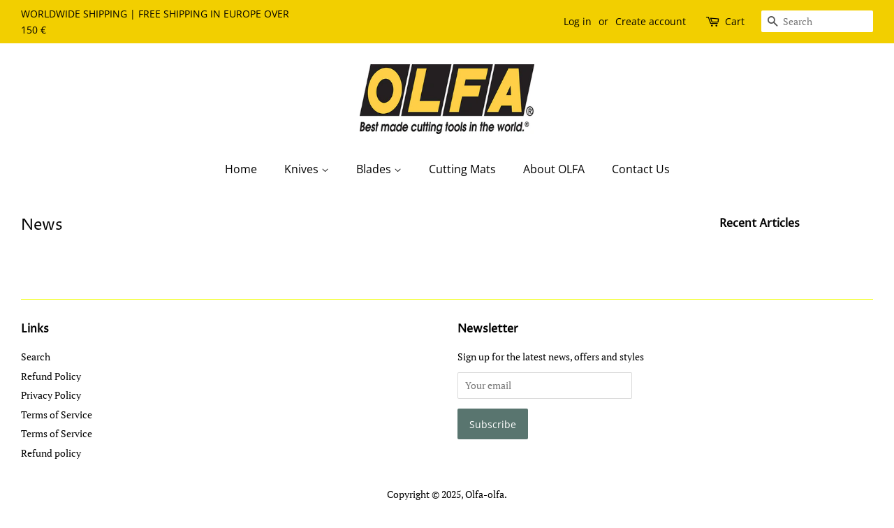

--- FILE ---
content_type: text/html; charset=utf-8
request_url: https://olfa-olfa.com/blogs/news
body_size: 17614
content:
<!doctype html>
<!--[if lt IE 7]><html class="no-js lt-ie9 lt-ie8 lt-ie7" lang="en"> <![endif]-->
<!--[if IE 7]><html class="no-js lt-ie9 lt-ie8" lang="en"> <![endif]-->
<!--[if IE 8]><html class="no-js lt-ie9" lang="en"> <![endif]-->
<!--[if IE 9 ]><html class="ie9 no-js"> <![endif]-->
<!--[if (gt IE 9)|!(IE)]><!--> <html class="no-js"> <!--<![endif]-->
<head>
<!-- ROIHunterEasy HeadSnippet start -->

    <!-- RHEasy Global Site Tag (gtag.js) - Google AdWords: 945429156 --><script async src="https://www.googletagmanager.com/gtag/js?id=AW-945429156"></script><script>
  window.dataLayer = window.dataLayer || [];
  function gtag(){dataLayer.push(arguments);}
  gtag('js', new Date());

  gtag('config', 'AW-945429156');
</script>

    <script type="text/javascript">
        (function() {

            var remarketingType = 'OTHER';

             // if current page is NOT cart page
            var cartPageActive = false; // unset cart page flag
            

             // if current page is NOT product page
            var productPageActive = false; // unset product page flag
            

            
            var collectionPageActive = false;
            

            
            var mainPageActive = false;
            

            var cartPage = {
                active: cartPageActive, // flag true/false
                // if facebookEventParams is undefined set facebookEventParams = null
                facebookEventParams: typeof facebookEventParams !== 'undefined' ? facebookEventParams : null,
                googleTagParams: typeof googleTagParams !== 'undefined' ? googleTagParams : null
            };

            var productPage = {
                active: productPageActive, // flag true/false
                facebookEventParams: typeof facebookEventParams !== 'undefined' ? facebookEventParams : null,
                googleTagParams: typeof googleTagParams !== 'undefined' ? googleTagParams : null
            };

            var collectionPage = {
                active: collectionPageActive, // flag true/false
                facebookEventParams: null,
                googleTagParams: typeof googleTagParams !== 'undefined' ? googleTagParams : null
            };

            var mainPage = {
                active: mainPageActive,
                facebookEventParams: null,
                googleTagParams: typeof googleTagParams !== 'undefined' ? googleTagParams : null
            };

            // here we initialize our global object which contains all necessary information for
            // our all scripts which fired some google or facebook analytic events etc.
            // we should use some unique name to identify this object to avoid names conflict
            // relative to other global objects
            var hash = 'ROIHunterEasy_5a83c915b9f3150f071dd42973557062ac2f30b295a5b6393544410da07ecb27';
            window[hash] = {
                cartPage: cartPage,
                productPage: productPage,
                collectionPage: collectionPage,
                mainPage: mainPage,
                remarketingType: remarketingType
            };

            // begin: initialize our rheasy_fbq object for facebook tracking
            window[hash].rheasy_fbq = function() {
                if (arguments.length === 0) {
                    return;
                }

                var pixelId, trackType, contentObj;     //get parameters:

                if (typeof arguments[0] === 'string') pixelId = arguments[0];       //param string PIXEL ID
                if (typeof arguments[1] === 'string') trackType = arguments[1];     //param string TRACK TYPE (PageView, Purchase)
                if (typeof arguments[2] === 'object') contentObj = arguments[2];    //param object (may be null):
                                                                                    //    {value : subtotal_price,
                                                                                    //     content_type : some_string,
                                                                                    //     currency : shop_curency,
                                                                                    //     contents : [{id, quantity, item_price}, ...] instance of array
                                                                                    //    }

                var argumentsAreValid = typeof pixelId === 'string' && pixelId.replace(/\s+/gi, '') !== '' &&
                    typeof trackType === 'string' && trackType.replace(/\s+/gi, '') !== '';

                if (!argumentsAreValid) {
                    console.error('RH PIXEL - INVALID ARGUMENTS');
                    return;
                }

                var params = [];
                params.push('id=' + encodeURIComponent(pixelId));
                switch (trackType) {
                    case 'PageView':
                    case 'ViewContent':
                    case 'Search':
                    case 'AddToCart':
                    case 'InitiateCheckout':
                    case 'AddPaymentInfo':
                    case 'Lead':
                    case 'CompleteRegistration':
                    case 'Purchase':
                    case 'AddToWishlist':
                        params.push('ev=' + encodeURIComponent(trackType));
                        break;
                    default:
                        console.error('RH PIXEL - BAD TRACKTYPE');
                        return;
                }

                params.push('dl=' + encodeURIComponent(document.location.href));
                if (document.referrer) params.push('rl=' + encodeURIComponent(document.referrer));
                params.push('if=false');
                params.push('ts=' + new Date().getTime());

                /* Custom parameters to string */
                if (typeof contentObj === 'object') {                                               //`contents : [{id, quantity, item_price}, ...]` to string
                    for (var u in contentObj) {
                        if (typeof contentObj[u] === 'object' && contentObj[u] instanceof Array) {  // `[{id, quantity, item_price}, ...]` to string
                            if (contentObj[u].length > 0) {
                                for (var y = 0; y < contentObj[u].length; y++) {
                                    if (typeof contentObj[u][y] === 'object') {                     // `{id, quantity, item_price}` to string
                                        contentObj[u][y] = JSON.stringify(contentObj[u][y]);
                                    }
                                    contentObj[u][y] = (contentObj[u][y] + '')  //JSON to string
                                        .replace(/^\s+|\s+$/gi, '')             //delete white characterts from begin on end of the string
                                        .replace(/\s+/gi, ' ')                  //replace white characters inside string to ' '
                                }
                                params.push('cd[' + u + ']=' + encodeURIComponent(contentObj[u].join(',')   //create JSON array - [param1,param2,param3]
                                    .replace(/^/gi, '[')
                                    .replace(/$/gi, ']')))
                            }
                        } else if (typeof contentObj[u] === 'string') {
                            params.push('cd[' + u + ']=' + encodeURIComponent(contentObj[u]));
                        }
                    }
                }

                var imgId = new Date().getTime();
                var img = document.createElement('img');
                img.id = 'fb_' + imgId, img.src = 'https://www.facebook.com/tr/?' + params.join('&'), img.width = 1, img.height = 1, img.style = 'display:none;';
                document.head.appendChild(img);
                window.setTimeout(function() { var t = document.getElementById('fb_' + imgId);
                    t.parentElement.removeChild(t); }, 1000);

            };
            // end of: initializing rheasy_fbq object
        })();
    </script><!-- ROIHunterEasy HeadSnippet end -->
<!-- Facebook Pixel Code -->
<script>
  !function(f,b,e,v,n,t,s)
  {if(f.fbq)return;n=f.fbq=function(){n.callMethod?
  n.callMethod.apply(n,arguments):n.queue.push(arguments)};
  if(!f._fbq)f._fbq=n;n.push=n;n.loaded=!0;n.version='2.0';
  n.queue=[];t=b.createElement(e);t.async=!0;
  t.src=v;s=b.getElementsByTagName(e)[0];
  s.parentNode.insertBefore(t,s)}(window, document,'script',
  'https://connect.facebook.net/en_US/fbevents.js');
  fbq('init', '257333768299874');
  fbq('track', 'PageView');
</script>
<noscript><img height="1" width="1" style="display:none"
  src="https://www.facebook.com/tr?id=257333768299874&ev=PageView&noscript=1"
/></noscript>
<!-- End Facebook Pixel Code -->
  <!-- Global site tag (gtag.js) - Google Ads: 945429156 -->
<script async src="https://www.googletagmanager.com/gtag/js?id=AW-945429156"></script>
<script>
  window.dataLayer = window.dataLayer || [];
  function gtag(){dataLayer.push(arguments);}
  gtag('js', new Date());

  gtag('config', 'AW-945429156');
</script>



<!-- AMPIFY-ME:START -->





<!-- AMPIFY-ME:END -->


  <!-- Basic page needs ================================================== -->
  <meta charset="utf-8">
  <meta http-equiv="X-UA-Compatible" content="IE=edge,chrome=1">

  
	
  <!-- Title and description ================================================== -->
  <title>
  News &ndash; Olfa-olfa
  </title>

  

  <!-- Social meta ================================================== -->
  <!-- /snippets/social-meta-tags.liquid -->




<meta property="og:site_name" content="Olfa-olfa">
<meta property="og:url" content="https://olfa-olfa.com/blogs/news">
<meta property="og:title" content="News">
<meta property="og:type" content="website">
<meta property="og:description" content="OLFA best cutting tools in the world. OLFA E-Shop. OLFA E-Store. OLFA Online Shop. Largest choice in the world. Worldwide shipping, reliable prices and a big supply of knives and blades. Standard knives. Safety Knives. Industrial Knives. Decor and Hobby Knives. Patchwork instruments. Scrappers. Cutting Mats. ">





<meta name="twitter:card" content="summary_large_image">
<meta name="twitter:title" content="News">
<meta name="twitter:description" content="OLFA best cutting tools in the world. OLFA E-Shop. OLFA E-Store. OLFA Online Shop. Largest choice in the world. Worldwide shipping, reliable prices and a big supply of knives and blades. Standard knives. Safety Knives. Industrial Knives. Decor and Hobby Knives. Patchwork instruments. Scrappers. Cutting Mats. ">


  <!-- Helpers ================================================== -->
  <link rel="canonical" href="https://olfa-olfa.com/blogs/news">
  <meta name="viewport" content="width=device-width,initial-scale=1">
  <meta name="theme-color" content="#59756f">

  <!-- CSS ================================================== -->
  <link href="//olfa-olfa.com/cdn/shop/t/2/assets/timber.scss.css?v=179179270009723713781759252165" rel="stylesheet" type="text/css" media="all" />
  <link href="//olfa-olfa.com/cdn/shop/t/2/assets/theme.scss.css?v=130535832789680932551759252164" rel="stylesheet" type="text/css" media="all" />

  <script>
    window.theme = window.theme || {};

    var theme = {
      strings: {
        addToCart: "Add to Cart",
        soldOut: "Sold Out",
        unavailable: "Unavailable",
        zoomClose: "Close (Esc)",
        zoomPrev: "Previous (Left arrow key)",
        zoomNext: "Next (Right arrow key)",
        addressError: "Error looking up that address",
        addressNoResults: "No results for that address",
        addressQueryLimit: "You have exceeded the Google API usage limit. Consider upgrading to a \u003ca href=\"https:\/\/developers.google.com\/maps\/premium\/usage-limits\"\u003ePremium Plan\u003c\/a\u003e.",
        authError: "There was a problem authenticating your Google Maps API Key."
      },
      settings: {
        // Adding some settings to allow the editor to update correctly when they are changed
        enableWideLayout: true,
        typeAccentTransform: false,
        typeAccentSpacing: false,
        baseFontSize: '17px',
        headerBaseFontSize: '32px',
        accentFontSize: '16px'
      },
      variables: {
        mediaQueryMedium: 'screen and (max-width: 768px)',
        bpSmall: false
      },
      moneyFormat: "€{{amount_with_comma_separator}}"
    }

    document.documentElement.className = document.documentElement.className.replace('no-js', 'supports-js');
  </script>

  <!-- Header hook for plugins ================================================== -->
  <script>window.performance && window.performance.mark && window.performance.mark('shopify.content_for_header.start');</script><meta name="google-site-verification" content="OBCqM5oMj8ag52-NkPesw1HIDqSwE3cFGdr9fdGaCVc">
<meta name="facebook-domain-verification" content="10m4r1f455ksvate63zc9j0yc58i3o">
<meta id="shopify-digital-wallet" name="shopify-digital-wallet" content="/10402857018/digital_wallets/dialog">
<meta name="shopify-checkout-api-token" content="befe7749876c380cbb3690c12fe01156">
<meta id="in-context-paypal-metadata" data-shop-id="10402857018" data-venmo-supported="false" data-environment="production" data-locale="en_US" data-paypal-v4="true" data-currency="EUR">
<link rel="alternate" type="application/atom+xml" title="Feed" href="/blogs/news.atom" />
<script async="async" src="/checkouts/internal/preloads.js?locale=en-LT"></script>
<link rel="preconnect" href="https://shop.app" crossorigin="anonymous">
<script async="async" src="https://shop.app/checkouts/internal/preloads.js?locale=en-LT&shop_id=10402857018" crossorigin="anonymous"></script>
<script id="apple-pay-shop-capabilities" type="application/json">{"shopId":10402857018,"countryCode":"LT","currencyCode":"EUR","merchantCapabilities":["supports3DS"],"merchantId":"gid:\/\/shopify\/Shop\/10402857018","merchantName":"Olfa-olfa","requiredBillingContactFields":["postalAddress","email","phone"],"requiredShippingContactFields":["postalAddress","email","phone"],"shippingType":"shipping","supportedNetworks":["visa","masterCard","amex"],"total":{"type":"pending","label":"Olfa-olfa","amount":"1.00"},"shopifyPaymentsEnabled":true,"supportsSubscriptions":true}</script>
<script id="shopify-features" type="application/json">{"accessToken":"befe7749876c380cbb3690c12fe01156","betas":["rich-media-storefront-analytics"],"domain":"olfa-olfa.com","predictiveSearch":true,"shopId":10402857018,"locale":"en"}</script>
<script>var Shopify = Shopify || {};
Shopify.shop = "olfa-olfa.myshopify.com";
Shopify.locale = "en";
Shopify.currency = {"active":"EUR","rate":"1.0"};
Shopify.country = "LT";
Shopify.theme = {"name":"Minimal","id":35603284026,"schema_name":"Minimal","schema_version":"7.0.0","theme_store_id":380,"role":"main"};
Shopify.theme.handle = "null";
Shopify.theme.style = {"id":null,"handle":null};
Shopify.cdnHost = "olfa-olfa.com/cdn";
Shopify.routes = Shopify.routes || {};
Shopify.routes.root = "/";</script>
<script type="module">!function(o){(o.Shopify=o.Shopify||{}).modules=!0}(window);</script>
<script>!function(o){function n(){var o=[];function n(){o.push(Array.prototype.slice.apply(arguments))}return n.q=o,n}var t=o.Shopify=o.Shopify||{};t.loadFeatures=n(),t.autoloadFeatures=n()}(window);</script>
<script>
  window.ShopifyPay = window.ShopifyPay || {};
  window.ShopifyPay.apiHost = "shop.app\/pay";
  window.ShopifyPay.redirectState = null;
</script>
<script id="shop-js-analytics" type="application/json">{"pageType":"blog"}</script>
<script defer="defer" async type="module" src="//olfa-olfa.com/cdn/shopifycloud/shop-js/modules/v2/client.init-shop-cart-sync_COMZFrEa.en.esm.js"></script>
<script defer="defer" async type="module" src="//olfa-olfa.com/cdn/shopifycloud/shop-js/modules/v2/chunk.common_CdXrxk3f.esm.js"></script>
<script type="module">
  await import("//olfa-olfa.com/cdn/shopifycloud/shop-js/modules/v2/client.init-shop-cart-sync_COMZFrEa.en.esm.js");
await import("//olfa-olfa.com/cdn/shopifycloud/shop-js/modules/v2/chunk.common_CdXrxk3f.esm.js");

  window.Shopify.SignInWithShop?.initShopCartSync?.({"fedCMEnabled":true,"windoidEnabled":true});

</script>
<script>
  window.Shopify = window.Shopify || {};
  if (!window.Shopify.featureAssets) window.Shopify.featureAssets = {};
  window.Shopify.featureAssets['shop-js'] = {"shop-cart-sync":["modules/v2/client.shop-cart-sync_CRSPkpKa.en.esm.js","modules/v2/chunk.common_CdXrxk3f.esm.js"],"init-fed-cm":["modules/v2/client.init-fed-cm_DO1JVZ96.en.esm.js","modules/v2/chunk.common_CdXrxk3f.esm.js"],"init-windoid":["modules/v2/client.init-windoid_hXardXh0.en.esm.js","modules/v2/chunk.common_CdXrxk3f.esm.js"],"init-shop-email-lookup-coordinator":["modules/v2/client.init-shop-email-lookup-coordinator_jpxQlUsx.en.esm.js","modules/v2/chunk.common_CdXrxk3f.esm.js"],"shop-toast-manager":["modules/v2/client.shop-toast-manager_C-K0q6-t.en.esm.js","modules/v2/chunk.common_CdXrxk3f.esm.js"],"shop-button":["modules/v2/client.shop-button_B6dBoDg5.en.esm.js","modules/v2/chunk.common_CdXrxk3f.esm.js"],"shop-login-button":["modules/v2/client.shop-login-button_BHRMsoBb.en.esm.js","modules/v2/chunk.common_CdXrxk3f.esm.js","modules/v2/chunk.modal_C89cmTvN.esm.js"],"shop-cash-offers":["modules/v2/client.shop-cash-offers_p6Pw3nax.en.esm.js","modules/v2/chunk.common_CdXrxk3f.esm.js","modules/v2/chunk.modal_C89cmTvN.esm.js"],"avatar":["modules/v2/client.avatar_BTnouDA3.en.esm.js"],"init-shop-cart-sync":["modules/v2/client.init-shop-cart-sync_COMZFrEa.en.esm.js","modules/v2/chunk.common_CdXrxk3f.esm.js"],"init-shop-for-new-customer-accounts":["modules/v2/client.init-shop-for-new-customer-accounts_BNQiNx4m.en.esm.js","modules/v2/client.shop-login-button_BHRMsoBb.en.esm.js","modules/v2/chunk.common_CdXrxk3f.esm.js","modules/v2/chunk.modal_C89cmTvN.esm.js"],"pay-button":["modules/v2/client.pay-button_CRuQ9trT.en.esm.js","modules/v2/chunk.common_CdXrxk3f.esm.js"],"init-customer-accounts-sign-up":["modules/v2/client.init-customer-accounts-sign-up_Q1yheB3t.en.esm.js","modules/v2/client.shop-login-button_BHRMsoBb.en.esm.js","modules/v2/chunk.common_CdXrxk3f.esm.js","modules/v2/chunk.modal_C89cmTvN.esm.js"],"checkout-modal":["modules/v2/client.checkout-modal_DtXVhFgQ.en.esm.js","modules/v2/chunk.common_CdXrxk3f.esm.js","modules/v2/chunk.modal_C89cmTvN.esm.js"],"init-customer-accounts":["modules/v2/client.init-customer-accounts_B5rMd0lj.en.esm.js","modules/v2/client.shop-login-button_BHRMsoBb.en.esm.js","modules/v2/chunk.common_CdXrxk3f.esm.js","modules/v2/chunk.modal_C89cmTvN.esm.js"],"lead-capture":["modules/v2/client.lead-capture_CmGCXBh3.en.esm.js","modules/v2/chunk.common_CdXrxk3f.esm.js","modules/v2/chunk.modal_C89cmTvN.esm.js"],"shop-follow-button":["modules/v2/client.shop-follow-button_CV5C02lv.en.esm.js","modules/v2/chunk.common_CdXrxk3f.esm.js","modules/v2/chunk.modal_C89cmTvN.esm.js"],"shop-login":["modules/v2/client.shop-login_Bz_Zm_XZ.en.esm.js","modules/v2/chunk.common_CdXrxk3f.esm.js","modules/v2/chunk.modal_C89cmTvN.esm.js"],"payment-terms":["modules/v2/client.payment-terms_D7XnU2ez.en.esm.js","modules/v2/chunk.common_CdXrxk3f.esm.js","modules/v2/chunk.modal_C89cmTvN.esm.js"]};
</script>
<script>(function() {
  var isLoaded = false;
  function asyncLoad() {
    if (isLoaded) return;
    isLoaded = true;
    var urls = ["\/\/code.tidio.co\/kz5czyoaic4dglytlsizqbm5olg99lz0.js?shop=olfa-olfa.myshopify.com","https:\/\/api.revy.io\/upsell.js?shop=olfa-olfa.myshopify.com","https:\/\/sp-micro-next.b-cdn.net\/sp-micro.umd.js?shop=olfa-olfa.myshopify.com"];
    for (var i = 0; i < urls.length; i++) {
      var s = document.createElement('script');
      s.type = 'text/javascript';
      s.async = true;
      s.src = urls[i];
      var x = document.getElementsByTagName('script')[0];
      x.parentNode.insertBefore(s, x);
    }
  };
  if(window.attachEvent) {
    window.attachEvent('onload', asyncLoad);
  } else {
    window.addEventListener('load', asyncLoad, false);
  }
})();</script>
<script id="__st">var __st={"a":10402857018,"offset":7200,"reqid":"b3b29ba4-7715-43f8-a02e-e4a9c926d193-1763497844","pageurl":"olfa-olfa.com\/blogs\/news","s":"blogs-24125243450","u":"f1f1674c11dc","p":"blog","rtyp":"blog","rid":24125243450};</script>
<script>window.ShopifyPaypalV4VisibilityTracking = true;</script>
<script id="captcha-bootstrap">!function(){'use strict';const t='contact',e='account',n='new_comment',o=[[t,t],['blogs',n],['comments',n],[t,'customer']],c=[[e,'customer_login'],[e,'guest_login'],[e,'recover_customer_password'],[e,'create_customer']],r=t=>t.map((([t,e])=>`form[action*='/${t}']:not([data-nocaptcha='true']) input[name='form_type'][value='${e}']`)).join(','),a=t=>()=>t?[...document.querySelectorAll(t)].map((t=>t.form)):[];function s(){const t=[...o],e=r(t);return a(e)}const i='password',u='form_key',d=['recaptcha-v3-token','g-recaptcha-response','h-captcha-response',i],f=()=>{try{return window.sessionStorage}catch{return}},m='__shopify_v',_=t=>t.elements[u];function p(t,e,n=!1){try{const o=window.sessionStorage,c=JSON.parse(o.getItem(e)),{data:r}=function(t){const{data:e,action:n}=t;return t[m]||n?{data:e,action:n}:{data:t,action:n}}(c);for(const[e,n]of Object.entries(r))t.elements[e]&&(t.elements[e].value=n);n&&o.removeItem(e)}catch(o){console.error('form repopulation failed',{error:o})}}const l='form_type',E='cptcha';function T(t){t.dataset[E]=!0}const w=window,h=w.document,L='Shopify',v='ce_forms',y='captcha';let A=!1;((t,e)=>{const n=(g='f06e6c50-85a8-45c8-87d0-21a2b65856fe',I='https://cdn.shopify.com/shopifycloud/storefront-forms-hcaptcha/ce_storefront_forms_captcha_hcaptcha.v1.5.2.iife.js',D={infoText:'Protected by hCaptcha',privacyText:'Privacy',termsText:'Terms'},(t,e,n)=>{const o=w[L][v],c=o.bindForm;if(c)return c(t,g,e,D).then(n);var r;o.q.push([[t,g,e,D],n]),r=I,A||(h.body.append(Object.assign(h.createElement('script'),{id:'captcha-provider',async:!0,src:r})),A=!0)});var g,I,D;w[L]=w[L]||{},w[L][v]=w[L][v]||{},w[L][v].q=[],w[L][y]=w[L][y]||{},w[L][y].protect=function(t,e){n(t,void 0,e),T(t)},Object.freeze(w[L][y]),function(t,e,n,w,h,L){const[v,y,A,g]=function(t,e,n){const i=e?o:[],u=t?c:[],d=[...i,...u],f=r(d),m=r(i),_=r(d.filter((([t,e])=>n.includes(e))));return[a(f),a(m),a(_),s()]}(w,h,L),I=t=>{const e=t.target;return e instanceof HTMLFormElement?e:e&&e.form},D=t=>v().includes(t);t.addEventListener('submit',(t=>{const e=I(t);if(!e)return;const n=D(e)&&!e.dataset.hcaptchaBound&&!e.dataset.recaptchaBound,o=_(e),c=g().includes(e)&&(!o||!o.value);(n||c)&&t.preventDefault(),c&&!n&&(function(t){try{if(!f())return;!function(t){const e=f();if(!e)return;const n=_(t);if(!n)return;const o=n.value;o&&e.removeItem(o)}(t);const e=Array.from(Array(32),(()=>Math.random().toString(36)[2])).join('');!function(t,e){_(t)||t.append(Object.assign(document.createElement('input'),{type:'hidden',name:u})),t.elements[u].value=e}(t,e),function(t,e){const n=f();if(!n)return;const o=[...t.querySelectorAll(`input[type='${i}']`)].map((({name:t})=>t)),c=[...d,...o],r={};for(const[a,s]of new FormData(t).entries())c.includes(a)||(r[a]=s);n.setItem(e,JSON.stringify({[m]:1,action:t.action,data:r}))}(t,e)}catch(e){console.error('failed to persist form',e)}}(e),e.submit())}));const S=(t,e)=>{t&&!t.dataset[E]&&(n(t,e.some((e=>e===t))),T(t))};for(const o of['focusin','change'])t.addEventListener(o,(t=>{const e=I(t);D(e)&&S(e,y())}));const B=e.get('form_key'),M=e.get(l),P=B&&M;t.addEventListener('DOMContentLoaded',(()=>{const t=y();if(P)for(const e of t)e.elements[l].value===M&&p(e,B);[...new Set([...A(),...v().filter((t=>'true'===t.dataset.shopifyCaptcha))])].forEach((e=>S(e,t)))}))}(h,new URLSearchParams(w.location.search),n,t,e,['guest_login'])})(!0,!0)}();</script>
<script integrity="sha256-52AcMU7V7pcBOXWImdc/TAGTFKeNjmkeM1Pvks/DTgc=" data-source-attribution="shopify.loadfeatures" defer="defer" src="//olfa-olfa.com/cdn/shopifycloud/storefront/assets/storefront/load_feature-81c60534.js" crossorigin="anonymous"></script>
<script crossorigin="anonymous" defer="defer" src="//olfa-olfa.com/cdn/shopifycloud/storefront/assets/shopify_pay/storefront-65b4c6d7.js?v=20250812"></script>
<script data-source-attribution="shopify.dynamic_checkout.dynamic.init">var Shopify=Shopify||{};Shopify.PaymentButton=Shopify.PaymentButton||{isStorefrontPortableWallets:!0,init:function(){window.Shopify.PaymentButton.init=function(){};var t=document.createElement("script");t.src="https://olfa-olfa.com/cdn/shopifycloud/portable-wallets/latest/portable-wallets.en.js",t.type="module",document.head.appendChild(t)}};
</script>
<script data-source-attribution="shopify.dynamic_checkout.buyer_consent">
  function portableWalletsHideBuyerConsent(e){var t=document.getElementById("shopify-buyer-consent"),n=document.getElementById("shopify-subscription-policy-button");t&&n&&(t.classList.add("hidden"),t.setAttribute("aria-hidden","true"),n.removeEventListener("click",e))}function portableWalletsShowBuyerConsent(e){var t=document.getElementById("shopify-buyer-consent"),n=document.getElementById("shopify-subscription-policy-button");t&&n&&(t.classList.remove("hidden"),t.removeAttribute("aria-hidden"),n.addEventListener("click",e))}window.Shopify?.PaymentButton&&(window.Shopify.PaymentButton.hideBuyerConsent=portableWalletsHideBuyerConsent,window.Shopify.PaymentButton.showBuyerConsent=portableWalletsShowBuyerConsent);
</script>
<script data-source-attribution="shopify.dynamic_checkout.cart.bootstrap">document.addEventListener("DOMContentLoaded",(function(){function t(){return document.querySelector("shopify-accelerated-checkout-cart, shopify-accelerated-checkout")}if(t())Shopify.PaymentButton.init();else{new MutationObserver((function(e,n){t()&&(Shopify.PaymentButton.init(),n.disconnect())})).observe(document.body,{childList:!0,subtree:!0})}}));
</script>
<link id="shopify-accelerated-checkout-styles" rel="stylesheet" media="screen" href="https://olfa-olfa.com/cdn/shopifycloud/portable-wallets/latest/accelerated-checkout-backwards-compat.css" crossorigin="anonymous">
<style id="shopify-accelerated-checkout-cart">
        #shopify-buyer-consent {
  margin-top: 1em;
  display: inline-block;
  width: 100%;
}

#shopify-buyer-consent.hidden {
  display: none;
}

#shopify-subscription-policy-button {
  background: none;
  border: none;
  padding: 0;
  text-decoration: underline;
  font-size: inherit;
  cursor: pointer;
}

#shopify-subscription-policy-button::before {
  box-shadow: none;
}

      </style>

<script>window.performance && window.performance.mark && window.performance.mark('shopify.content_for_header.end');</script>
<script>window.BOLD = window.BOLD || {};
    window.BOLD.common = window.BOLD.common || {};
    window.BOLD.common.Shopify = window.BOLD.common.Shopify || {};
    window.BOLD.common.Shopify.shop = {
      domain: 'olfa-olfa.com',
      permanent_domain: 'olfa-olfa.myshopify.com',
      url: 'https://olfa-olfa.com',
      secure_url: 'https://olfa-olfa.com',
      money_format: "€{{amount_with_comma_separator}}",
      currency: "EUR"
    };
    window.BOLD.common.Shopify.customer = {
      id: null,
      tags: null,
    };
    window.BOLD.common.Shopify.cart = {"note":null,"attributes":{},"original_total_price":0,"total_price":0,"total_discount":0,"total_weight":0.0,"item_count":0,"items":[],"requires_shipping":false,"currency":"EUR","items_subtotal_price":0,"cart_level_discount_applications":[],"checkout_charge_amount":0};
    window.BOLD.common.template = 'blog';window.BOLD.common.Shopify.formatMoney = function(money, format) {
        function n(t, e) {
            return "undefined" == typeof t ? e : t
        }
        function r(t, e, r, i) {
            if (e = n(e, 2),
                r = n(r, ","),
                i = n(i, "."),
            isNaN(t) || null == t)
                return 0;
            t = (t / 100).toFixed(e);
            var o = t.split(".")
                , a = o[0].replace(/(\d)(?=(\d\d\d)+(?!\d))/g, "$1" + r)
                , s = o[1] ? i + o[1] : "";
            return a + s
        }
        "string" == typeof money && (money = money.replace(".", ""));
        var i = ""
            , o = /\{\{\s*(\w+)\s*\}\}/
            , a = format || window.BOLD.common.Shopify.shop.money_format || window.Shopify.money_format || "$ {{ amount }}";
        switch (a.match(o)[1]) {
            case "amount":
                i = r(money, 2, ",", ".");
                break;
            case "amount_no_decimals":
                i = r(money, 0, ",", ".");
                break;
            case "amount_with_comma_separator":
                i = r(money, 2, ".", ",");
                break;
            case "amount_no_decimals_with_comma_separator":
                i = r(money, 0, ".", ",");
                break;
            case "amount_with_space_separator":
                i = r(money, 2, " ", ",");
                break;
            case "amount_no_decimals_with_space_separator":
                i = r(money, 0, " ", ",");
                break;
            case "amount_with_apostrophe_separator":
                i = r(money, 2, "'", ".");
                break;
        }
        return a.replace(o, i);
    };
    window.BOLD.common.Shopify.saveProduct = function (handle, product) {
      if (typeof handle === 'string' && typeof window.BOLD.common.Shopify.products[handle] === 'undefined') {
        if (typeof product === 'number') {
          window.BOLD.common.Shopify.handles[product] = handle;
          product = { id: product };
        }
        window.BOLD.common.Shopify.products[handle] = product;
      }
    };
    window.BOLD.common.Shopify.saveVariant = function (variant_id, variant) {
      if (typeof variant_id === 'number' && typeof window.BOLD.common.Shopify.variants[variant_id] === 'undefined') {
        window.BOLD.common.Shopify.variants[variant_id] = variant;
      }
    };window.BOLD.common.Shopify.products = window.BOLD.common.Shopify.products || {};
    window.BOLD.common.Shopify.variants = window.BOLD.common.Shopify.variants || {};
    window.BOLD.common.Shopify.handles = window.BOLD.common.Shopify.handles || {};window.BOLD.common.Shopify.saveProduct(null, null);window.BOLD.apps_installed = {"Product Upsell":3} || {};window.BOLD.common.Shopify.metafields = window.BOLD.common.Shopify.metafields || {};window.BOLD.common.Shopify.metafields["bold_rp"] = {};window.BOLD.common.Shopify.metafields["bold_csp_defaults"] = {};window.BOLD.common.cacheParams = window.BOLD.common.cacheParams || {};
    window.BOLD.common.cacheParams.upsell = 1545171493;
</script><link href="//olfa-olfa.com/cdn/shop/t/2/assets/bold-upsell.css?v=51915886505602322711545171490" rel="stylesheet" type="text/css" media="all" />
<link href="//olfa-olfa.com/cdn/shop/t/2/assets/bold-upsell-custom.css?v=150135899998303055901545171490" rel="stylesheet" type="text/css" media="all" />
<!--[if lt IE 9]>
<script src="//cdnjs.cloudflare.com/ajax/libs/html5shiv/3.7.2/html5shiv.min.js" type="text/javascript"></script>
<![endif]-->


  <script src="//olfa-olfa.com/cdn/shop/t/2/assets/jquery-2.2.3.min.js?v=58211863146907186831528197201" type="text/javascript"></script>

  <!--[if (gt IE 9)|!(IE)]><!--><script src="//olfa-olfa.com/cdn/shop/t/2/assets/lazysizes.min.js?v=177476512571513845041528197201" async="async"></script><!--<![endif]-->
  <!--[if lte IE 9]><script src="//olfa-olfa.com/cdn/shop/t/2/assets/lazysizes.min.js?v=177476512571513845041528197201"></script><![endif]-->

  
  

<!-- "snippets/weglot_hreftags.liquid" was not rendered, the associated app was uninstalled -->
<!-- "snippets/weglot_switcher.liquid" was not rendered, the associated app was uninstalled -->
<!--StartCartCartCustomCode-->
                      
                      <!-- Abandoned Cart Information -->
                      <div id="care-cart-customer-information" style="display:none">
                        {"id":"", "email":"","default_address":null,"first_name":"","last_name":"","name":"" }
                      </div>
                      <!-- Abandoned Cart Information -->
                      
                      <!--  ShopInformation -->
                      <div id="care-cart-shop-information" style="display:none">
                        {"domain":"olfa-olfa.myshopify.com" }
                      </div>
                      <!--  ShopInformation -->
                      
                      <!--EndCareCartCustomCode-->
                      









      <link href="//olfa-olfa.com/cdn/shop/t/2/assets/paymentfont.scss.css?v=19829901479199204181759252162" rel="stylesheet" type="text/css" media="all" />
    





<!-- BeginShopPopAddon --><script>  Shopify.shopPopSettings = {"proof_enabled":true,"proof_show_add_to_cart":true,"proof_mobile_enabled":true,"proof_mobile_position":"Bottom","proof_desktop_position":"Bottom Left","proof_show_on_product_page":true,"proof_hide_notification_after":30,"proof_display_time":6,"proof_interval_time":180,"proof_order_random":false,"proof_fetch_count":30,"proof_cycle":true,"proof_anonymize":true,"proof_anonymize_text":"","proof_hours_before_obscure":48,"proof_sequential":true,"proof_top":10,"proof_left":10,"proof_right":10,"proof_bottom":10,"proof_background_color":"#FFFFFF","proof_font_color":"#000000","proof_custom_css":null,"proof_border_radius":40,"proof_first_interval_time":30,"proof_locale":"en"};</script><!-- EndShopPopAddon -->
<meta property="og:image" content="https://cdn.shopify.com/s/files/1/0104/0285/7018/files/OLFA.jpg?height=628&pad_color=ffffff&v=1613521574&width=1200" />
<meta property="og:image:secure_url" content="https://cdn.shopify.com/s/files/1/0104/0285/7018/files/OLFA.jpg?height=628&pad_color=ffffff&v=1613521574&width=1200" />
<meta property="og:image:width" content="1200" />
<meta property="og:image:height" content="628" />
<link href="https://monorail-edge.shopifysvc.com" rel="dns-prefetch">
<script>(function(){if ("sendBeacon" in navigator && "performance" in window) {try {var session_token_from_headers = performance.getEntriesByType('navigation')[0].serverTiming.find(x => x.name == '_s').description;} catch {var session_token_from_headers = undefined;}var session_cookie_matches = document.cookie.match(/_shopify_s=([^;]*)/);var session_token_from_cookie = session_cookie_matches && session_cookie_matches.length === 2 ? session_cookie_matches[1] : "";var session_token = session_token_from_headers || session_token_from_cookie || "";function handle_abandonment_event(e) {var entries = performance.getEntries().filter(function(entry) {return /monorail-edge.shopifysvc.com/.test(entry.name);});if (!window.abandonment_tracked && entries.length === 0) {window.abandonment_tracked = true;var currentMs = Date.now();var navigation_start = performance.timing.navigationStart;var payload = {shop_id: 10402857018,url: window.location.href,navigation_start,duration: currentMs - navigation_start,session_token,page_type: "blog"};window.navigator.sendBeacon("https://monorail-edge.shopifysvc.com/v1/produce", JSON.stringify({schema_id: "online_store_buyer_site_abandonment/1.1",payload: payload,metadata: {event_created_at_ms: currentMs,event_sent_at_ms: currentMs}}));}}window.addEventListener('pagehide', handle_abandonment_event);}}());</script>
<script id="web-pixels-manager-setup">(function e(e,d,r,n,o){if(void 0===o&&(o={}),!Boolean(null===(a=null===(i=window.Shopify)||void 0===i?void 0:i.analytics)||void 0===a?void 0:a.replayQueue)){var i,a;window.Shopify=window.Shopify||{};var t=window.Shopify;t.analytics=t.analytics||{};var s=t.analytics;s.replayQueue=[],s.publish=function(e,d,r){return s.replayQueue.push([e,d,r]),!0};try{self.performance.mark("wpm:start")}catch(e){}var l=function(){var e={modern:/Edge?\/(1{2}[4-9]|1[2-9]\d|[2-9]\d{2}|\d{4,})\.\d+(\.\d+|)|Firefox\/(1{2}[4-9]|1[2-9]\d|[2-9]\d{2}|\d{4,})\.\d+(\.\d+|)|Chrom(ium|e)\/(9{2}|\d{3,})\.\d+(\.\d+|)|(Maci|X1{2}).+ Version\/(15\.\d+|(1[6-9]|[2-9]\d|\d{3,})\.\d+)([,.]\d+|)( \(\w+\)|)( Mobile\/\w+|) Safari\/|Chrome.+OPR\/(9{2}|\d{3,})\.\d+\.\d+|(CPU[ +]OS|iPhone[ +]OS|CPU[ +]iPhone|CPU IPhone OS|CPU iPad OS)[ +]+(15[._]\d+|(1[6-9]|[2-9]\d|\d{3,})[._]\d+)([._]\d+|)|Android:?[ /-](13[3-9]|1[4-9]\d|[2-9]\d{2}|\d{4,})(\.\d+|)(\.\d+|)|Android.+Firefox\/(13[5-9]|1[4-9]\d|[2-9]\d{2}|\d{4,})\.\d+(\.\d+|)|Android.+Chrom(ium|e)\/(13[3-9]|1[4-9]\d|[2-9]\d{2}|\d{4,})\.\d+(\.\d+|)|SamsungBrowser\/([2-9]\d|\d{3,})\.\d+/,legacy:/Edge?\/(1[6-9]|[2-9]\d|\d{3,})\.\d+(\.\d+|)|Firefox\/(5[4-9]|[6-9]\d|\d{3,})\.\d+(\.\d+|)|Chrom(ium|e)\/(5[1-9]|[6-9]\d|\d{3,})\.\d+(\.\d+|)([\d.]+$|.*Safari\/(?![\d.]+ Edge\/[\d.]+$))|(Maci|X1{2}).+ Version\/(10\.\d+|(1[1-9]|[2-9]\d|\d{3,})\.\d+)([,.]\d+|)( \(\w+\)|)( Mobile\/\w+|) Safari\/|Chrome.+OPR\/(3[89]|[4-9]\d|\d{3,})\.\d+\.\d+|(CPU[ +]OS|iPhone[ +]OS|CPU[ +]iPhone|CPU IPhone OS|CPU iPad OS)[ +]+(10[._]\d+|(1[1-9]|[2-9]\d|\d{3,})[._]\d+)([._]\d+|)|Android:?[ /-](13[3-9]|1[4-9]\d|[2-9]\d{2}|\d{4,})(\.\d+|)(\.\d+|)|Mobile Safari.+OPR\/([89]\d|\d{3,})\.\d+\.\d+|Android.+Firefox\/(13[5-9]|1[4-9]\d|[2-9]\d{2}|\d{4,})\.\d+(\.\d+|)|Android.+Chrom(ium|e)\/(13[3-9]|1[4-9]\d|[2-9]\d{2}|\d{4,})\.\d+(\.\d+|)|Android.+(UC? ?Browser|UCWEB|U3)[ /]?(15\.([5-9]|\d{2,})|(1[6-9]|[2-9]\d|\d{3,})\.\d+)\.\d+|SamsungBrowser\/(5\.\d+|([6-9]|\d{2,})\.\d+)|Android.+MQ{2}Browser\/(14(\.(9|\d{2,})|)|(1[5-9]|[2-9]\d|\d{3,})(\.\d+|))(\.\d+|)|K[Aa][Ii]OS\/(3\.\d+|([4-9]|\d{2,})\.\d+)(\.\d+|)/},d=e.modern,r=e.legacy,n=navigator.userAgent;return n.match(d)?"modern":n.match(r)?"legacy":"unknown"}(),u="modern"===l?"modern":"legacy",c=(null!=n?n:{modern:"",legacy:""})[u],f=function(e){return[e.baseUrl,"/wpm","/b",e.hashVersion,"modern"===e.buildTarget?"m":"l",".js"].join("")}({baseUrl:d,hashVersion:r,buildTarget:u}),m=function(e){var d=e.version,r=e.bundleTarget,n=e.surface,o=e.pageUrl,i=e.monorailEndpoint;return{emit:function(e){var a=e.status,t=e.errorMsg,s=(new Date).getTime(),l=JSON.stringify({metadata:{event_sent_at_ms:s},events:[{schema_id:"web_pixels_manager_load/3.1",payload:{version:d,bundle_target:r,page_url:o,status:a,surface:n,error_msg:t},metadata:{event_created_at_ms:s}}]});if(!i)return console&&console.warn&&console.warn("[Web Pixels Manager] No Monorail endpoint provided, skipping logging."),!1;try{return self.navigator.sendBeacon.bind(self.navigator)(i,l)}catch(e){}var u=new XMLHttpRequest;try{return u.open("POST",i,!0),u.setRequestHeader("Content-Type","text/plain"),u.send(l),!0}catch(e){return console&&console.warn&&console.warn("[Web Pixels Manager] Got an unhandled error while logging to Monorail."),!1}}}}({version:r,bundleTarget:l,surface:e.surface,pageUrl:self.location.href,monorailEndpoint:e.monorailEndpoint});try{o.browserTarget=l,function(e){var d=e.src,r=e.async,n=void 0===r||r,o=e.onload,i=e.onerror,a=e.sri,t=e.scriptDataAttributes,s=void 0===t?{}:t,l=document.createElement("script"),u=document.querySelector("head"),c=document.querySelector("body");if(l.async=n,l.src=d,a&&(l.integrity=a,l.crossOrigin="anonymous"),s)for(var f in s)if(Object.prototype.hasOwnProperty.call(s,f))try{l.dataset[f]=s[f]}catch(e){}if(o&&l.addEventListener("load",o),i&&l.addEventListener("error",i),u)u.appendChild(l);else{if(!c)throw new Error("Did not find a head or body element to append the script");c.appendChild(l)}}({src:f,async:!0,onload:function(){if(!function(){var e,d;return Boolean(null===(d=null===(e=window.Shopify)||void 0===e?void 0:e.analytics)||void 0===d?void 0:d.initialized)}()){var d=window.webPixelsManager.init(e)||void 0;if(d){var r=window.Shopify.analytics;r.replayQueue.forEach((function(e){var r=e[0],n=e[1],o=e[2];d.publishCustomEvent(r,n,o)})),r.replayQueue=[],r.publish=d.publishCustomEvent,r.visitor=d.visitor,r.initialized=!0}}},onerror:function(){return m.emit({status:"failed",errorMsg:"".concat(f," has failed to load")})},sri:function(e){var d=/^sha384-[A-Za-z0-9+/=]+$/;return"string"==typeof e&&d.test(e)}(c)?c:"",scriptDataAttributes:o}),m.emit({status:"loading"})}catch(e){m.emit({status:"failed",errorMsg:(null==e?void 0:e.message)||"Unknown error"})}}})({shopId: 10402857018,storefrontBaseUrl: "https://olfa-olfa.com",extensionsBaseUrl: "https://extensions.shopifycdn.com/cdn/shopifycloud/web-pixels-manager",monorailEndpoint: "https://monorail-edge.shopifysvc.com/unstable/produce_batch",surface: "storefront-renderer",enabledBetaFlags: ["2dca8a86"],webPixelsConfigList: [{"id":"2212495703","configuration":"{\"backendUrl\":\"https:\\\/\\\/api.salespop.com\",\"shopifyDomain\":\"olfa-olfa.myshopify.com\"}","eventPayloadVersion":"v1","runtimeContext":"STRICT","scriptVersion":"bb83dd074d22fef7d4e3cfe7cac23089","type":"APP","apiClientId":1869884,"privacyPurposes":["ANALYTICS"],"dataSharingAdjustments":{"protectedCustomerApprovalScopes":["read_customer_address","read_customer_name","read_customer_personal_data"]}},{"id":"1084260695","configuration":"{\"config\":\"{\\\"pixel_id\\\":\\\"G-E5DCFXSD71\\\",\\\"gtag_events\\\":[{\\\"type\\\":\\\"purchase\\\",\\\"action_label\\\":\\\"G-E5DCFXSD71\\\"},{\\\"type\\\":\\\"page_view\\\",\\\"action_label\\\":\\\"G-E5DCFXSD71\\\"},{\\\"type\\\":\\\"view_item\\\",\\\"action_label\\\":\\\"G-E5DCFXSD71\\\"},{\\\"type\\\":\\\"search\\\",\\\"action_label\\\":\\\"G-E5DCFXSD71\\\"},{\\\"type\\\":\\\"add_to_cart\\\",\\\"action_label\\\":\\\"G-E5DCFXSD71\\\"},{\\\"type\\\":\\\"begin_checkout\\\",\\\"action_label\\\":\\\"G-E5DCFXSD71\\\"},{\\\"type\\\":\\\"add_payment_info\\\",\\\"action_label\\\":\\\"G-E5DCFXSD71\\\"}],\\\"enable_monitoring_mode\\\":false}\"}","eventPayloadVersion":"v1","runtimeContext":"OPEN","scriptVersion":"b2a88bafab3e21179ed38636efcd8a93","type":"APP","apiClientId":1780363,"privacyPurposes":[],"dataSharingAdjustments":{"protectedCustomerApprovalScopes":["read_customer_address","read_customer_email","read_customer_name","read_customer_personal_data","read_customer_phone"]}},{"id":"290783575","configuration":"{\"pixel_id\":\"510035860797811\",\"pixel_type\":\"facebook_pixel\",\"metaapp_system_user_token\":\"-\"}","eventPayloadVersion":"v1","runtimeContext":"OPEN","scriptVersion":"ca16bc87fe92b6042fbaa3acc2fbdaa6","type":"APP","apiClientId":2329312,"privacyPurposes":["ANALYTICS","MARKETING","SALE_OF_DATA"],"dataSharingAdjustments":{"protectedCustomerApprovalScopes":["read_customer_address","read_customer_email","read_customer_name","read_customer_personal_data","read_customer_phone"]}},{"id":"158630231","eventPayloadVersion":"v1","runtimeContext":"LAX","scriptVersion":"1","type":"CUSTOM","privacyPurposes":["MARKETING"],"name":"Meta pixel (migrated)"},{"id":"shopify-app-pixel","configuration":"{}","eventPayloadVersion":"v1","runtimeContext":"STRICT","scriptVersion":"0450","apiClientId":"shopify-pixel","type":"APP","privacyPurposes":["ANALYTICS","MARKETING"]},{"id":"shopify-custom-pixel","eventPayloadVersion":"v1","runtimeContext":"LAX","scriptVersion":"0450","apiClientId":"shopify-pixel","type":"CUSTOM","privacyPurposes":["ANALYTICS","MARKETING"]}],isMerchantRequest: false,initData: {"shop":{"name":"Olfa-olfa","paymentSettings":{"currencyCode":"EUR"},"myshopifyDomain":"olfa-olfa.myshopify.com","countryCode":"LT","storefrontUrl":"https:\/\/olfa-olfa.com"},"customer":null,"cart":null,"checkout":null,"productVariants":[],"purchasingCompany":null},},"https://olfa-olfa.com/cdn","ae1676cfwd2530674p4253c800m34e853cb",{"modern":"","legacy":""},{"shopId":"10402857018","storefrontBaseUrl":"https:\/\/olfa-olfa.com","extensionBaseUrl":"https:\/\/extensions.shopifycdn.com\/cdn\/shopifycloud\/web-pixels-manager","surface":"storefront-renderer","enabledBetaFlags":"[\"2dca8a86\"]","isMerchantRequest":"false","hashVersion":"ae1676cfwd2530674p4253c800m34e853cb","publish":"custom","events":"[[\"page_viewed\",{}]]"});</script><script>
  window.ShopifyAnalytics = window.ShopifyAnalytics || {};
  window.ShopifyAnalytics.meta = window.ShopifyAnalytics.meta || {};
  window.ShopifyAnalytics.meta.currency = 'EUR';
  var meta = {"page":{"pageType":"blog","resourceType":"blog","resourceId":24125243450}};
  for (var attr in meta) {
    window.ShopifyAnalytics.meta[attr] = meta[attr];
  }
</script>
<script class="analytics">
  (function () {
    var customDocumentWrite = function(content) {
      var jquery = null;

      if (window.jQuery) {
        jquery = window.jQuery;
      } else if (window.Checkout && window.Checkout.$) {
        jquery = window.Checkout.$;
      }

      if (jquery) {
        jquery('body').append(content);
      }
    };

    var hasLoggedConversion = function(token) {
      if (token) {
        return document.cookie.indexOf('loggedConversion=' + token) !== -1;
      }
      return false;
    }

    var setCookieIfConversion = function(token) {
      if (token) {
        var twoMonthsFromNow = new Date(Date.now());
        twoMonthsFromNow.setMonth(twoMonthsFromNow.getMonth() + 2);

        document.cookie = 'loggedConversion=' + token + '; expires=' + twoMonthsFromNow;
      }
    }

    var trekkie = window.ShopifyAnalytics.lib = window.trekkie = window.trekkie || [];
    if (trekkie.integrations) {
      return;
    }
    trekkie.methods = [
      'identify',
      'page',
      'ready',
      'track',
      'trackForm',
      'trackLink'
    ];
    trekkie.factory = function(method) {
      return function() {
        var args = Array.prototype.slice.call(arguments);
        args.unshift(method);
        trekkie.push(args);
        return trekkie;
      };
    };
    for (var i = 0; i < trekkie.methods.length; i++) {
      var key = trekkie.methods[i];
      trekkie[key] = trekkie.factory(key);
    }
    trekkie.load = function(config) {
      trekkie.config = config || {};
      trekkie.config.initialDocumentCookie = document.cookie;
      var first = document.getElementsByTagName('script')[0];
      var script = document.createElement('script');
      script.type = 'text/javascript';
      script.onerror = function(e) {
        var scriptFallback = document.createElement('script');
        scriptFallback.type = 'text/javascript';
        scriptFallback.onerror = function(error) {
                var Monorail = {
      produce: function produce(monorailDomain, schemaId, payload) {
        var currentMs = new Date().getTime();
        var event = {
          schema_id: schemaId,
          payload: payload,
          metadata: {
            event_created_at_ms: currentMs,
            event_sent_at_ms: currentMs
          }
        };
        return Monorail.sendRequest("https://" + monorailDomain + "/v1/produce", JSON.stringify(event));
      },
      sendRequest: function sendRequest(endpointUrl, payload) {
        // Try the sendBeacon API
        if (window && window.navigator && typeof window.navigator.sendBeacon === 'function' && typeof window.Blob === 'function' && !Monorail.isIos12()) {
          var blobData = new window.Blob([payload], {
            type: 'text/plain'
          });

          if (window.navigator.sendBeacon(endpointUrl, blobData)) {
            return true;
          } // sendBeacon was not successful

        } // XHR beacon

        var xhr = new XMLHttpRequest();

        try {
          xhr.open('POST', endpointUrl);
          xhr.setRequestHeader('Content-Type', 'text/plain');
          xhr.send(payload);
        } catch (e) {
          console.log(e);
        }

        return false;
      },
      isIos12: function isIos12() {
        return window.navigator.userAgent.lastIndexOf('iPhone; CPU iPhone OS 12_') !== -1 || window.navigator.userAgent.lastIndexOf('iPad; CPU OS 12_') !== -1;
      }
    };
    Monorail.produce('monorail-edge.shopifysvc.com',
      'trekkie_storefront_load_errors/1.1',
      {shop_id: 10402857018,
      theme_id: 35603284026,
      app_name: "storefront",
      context_url: window.location.href,
      source_url: "//olfa-olfa.com/cdn/s/trekkie.storefront.308893168db1679b4a9f8a086857af995740364f.min.js"});

        };
        scriptFallback.async = true;
        scriptFallback.src = '//olfa-olfa.com/cdn/s/trekkie.storefront.308893168db1679b4a9f8a086857af995740364f.min.js';
        first.parentNode.insertBefore(scriptFallback, first);
      };
      script.async = true;
      script.src = '//olfa-olfa.com/cdn/s/trekkie.storefront.308893168db1679b4a9f8a086857af995740364f.min.js';
      first.parentNode.insertBefore(script, first);
    };
    trekkie.load(
      {"Trekkie":{"appName":"storefront","development":false,"defaultAttributes":{"shopId":10402857018,"isMerchantRequest":null,"themeId":35603284026,"themeCityHash":"7974164892887623138","contentLanguage":"en","currency":"EUR","eventMetadataId":"5ce554ff-f5c0-43d4-a4df-da599c15d090"},"isServerSideCookieWritingEnabled":true,"monorailRegion":"shop_domain","enabledBetaFlags":["f0df213a"]},"Session Attribution":{},"S2S":{"facebookCapiEnabled":true,"source":"trekkie-storefront-renderer","apiClientId":580111}}
    );

    var loaded = false;
    trekkie.ready(function() {
      if (loaded) return;
      loaded = true;

      window.ShopifyAnalytics.lib = window.trekkie;

      var originalDocumentWrite = document.write;
      document.write = customDocumentWrite;
      try { window.ShopifyAnalytics.merchantGoogleAnalytics.call(this); } catch(error) {};
      document.write = originalDocumentWrite;

      window.ShopifyAnalytics.lib.page(null,{"pageType":"blog","resourceType":"blog","resourceId":24125243450,"shopifyEmitted":true});

      var match = window.location.pathname.match(/checkouts\/(.+)\/(thank_you|post_purchase)/)
      var token = match? match[1]: undefined;
      if (!hasLoggedConversion(token)) {
        setCookieIfConversion(token);
        
      }
    });


        var eventsListenerScript = document.createElement('script');
        eventsListenerScript.async = true;
        eventsListenerScript.src = "//olfa-olfa.com/cdn/shopifycloud/storefront/assets/shop_events_listener-3da45d37.js";
        document.getElementsByTagName('head')[0].appendChild(eventsListenerScript);

})();</script>
  <script>
  if (!window.ga || (window.ga && typeof window.ga !== 'function')) {
    window.ga = function ga() {
      (window.ga.q = window.ga.q || []).push(arguments);
      if (window.Shopify && window.Shopify.analytics && typeof window.Shopify.analytics.publish === 'function') {
        window.Shopify.analytics.publish("ga_stub_called", {}, {sendTo: "google_osp_migration"});
      }
      console.error("Shopify's Google Analytics stub called with:", Array.from(arguments), "\nSee https://help.shopify.com/manual/promoting-marketing/pixels/pixel-migration#google for more information.");
    };
    if (window.Shopify && window.Shopify.analytics && typeof window.Shopify.analytics.publish === 'function') {
      window.Shopify.analytics.publish("ga_stub_initialized", {}, {sendTo: "google_osp_migration"});
    }
  }
</script>
<script
  defer
  src="https://olfa-olfa.com/cdn/shopifycloud/perf-kit/shopify-perf-kit-2.1.2.min.js"
  data-application="storefront-renderer"
  data-shop-id="10402857018"
  data-render-region="gcp-us-east1"
  data-page-type="blog"
  data-theme-instance-id="35603284026"
  data-theme-name="Minimal"
  data-theme-version="7.0.0"
  data-monorail-region="shop_domain"
  data-resource-timing-sampling-rate="10"
  data-shs="true"
  data-shs-beacon="true"
  data-shs-export-with-fetch="true"
  data-shs-logs-sample-rate="1"
></script>
</head>

<body id="news" class="template-blog" >
<!-- ROIHunterEasy BodySection start --><script src="//olfa-olfa.com/cdn/shop/t/2/assets/roi_hunter_easy_body_section.js?v=49938060960048102071544978453" type="text/javascript"></script><!-- ROIHunterEasy BodySection end -->

  <div id="shopify-section-header" class="shopify-section"><style>
  .logo__image-wrapper {
    max-width: 250px;
  }
  /*================= If logo is above navigation ================== */
  
    .site-nav {
      
      margin-top: 30px;
    }

    
      .logo__image-wrapper {
        margin: 0 auto;
      }
    
  

  /*============ If logo is on the same line as navigation ============ */
  


  
</style>

<div data-section-id="header" data-section-type="header-section">
  <div class="header-bar">
    <div class="wrapper medium-down--hide">
      <div class="post-large--display-table">

        
          <div class="header-bar__left post-large--display-table-cell">

            

            

            
              <div class="header-bar__module header-bar__message">
                
                  WORLDWIDE SHIPPING | FREE SHIPPING IN EUROPE OVER 150 €
                
              </div>
            

          </div>
        

        <div class="header-bar__right post-large--display-table-cell">

          
            <ul class="header-bar__module header-bar__module--list">
              
                <li>
                  <a href="/account/login" id="customer_login_link">Log in</a>
                </li>
                <li>or</li>
                <li>
                  <a href="/account/register" id="customer_register_link">Create account</a>
                </li>
              
            </ul>
          

          <div class="header-bar__module">
            <span class="header-bar__sep" aria-hidden="true"></span>
            <a href="/cart" class="cart-page-link">
              <span class="icon icon-cart header-bar__cart-icon" aria-hidden="true"></span>
            </a>
          </div>

          <div class="header-bar__module">
            <a href="/cart" class="cart-page-link">
              Cart
              <span class="cart-count header-bar__cart-count hidden-count">0</span>
            </a>
          </div>

          
            
              <div class="header-bar__module header-bar__search">
                


  <form action="/search" method="get" class="header-bar__search-form clearfix" role="search">
    
    <button type="submit" class="btn btn--search icon-fallback-text header-bar__search-submit">
      <span class="icon icon-search" aria-hidden="true"></span>
      <span class="fallback-text">Search</span>
    </button>
    <input type="search" name="q" value="" aria-label="Search" class="header-bar__search-input" placeholder="Search">
  </form>


              </div>
            
          

        </div>
      </div>
    </div>

    <div class="wrapper post-large--hide announcement-bar--mobile">
      
        
          <span>WORLDWIDE SHIPPING | FREE SHIPPING IN EUROPE OVER 150 €</span>
        
      
    </div>

    <div class="wrapper post-large--hide">
      
        <button type="button" class="mobile-nav-trigger" id="MobileNavTrigger" aria-controls="MobileNav" aria-expanded="false">
          <span class="icon icon-hamburger" aria-hidden="true"></span>
          Menu
        </button>
      
      <a href="/cart" class="cart-page-link mobile-cart-page-link">
        <span class="icon icon-cart header-bar__cart-icon" aria-hidden="true"></span>
        Cart <span class="cart-count hidden-count">0</span>
      </a>
    </div>
    <nav role="navigation">
  <ul id="MobileNav" class="mobile-nav post-large--hide">
    
      
        <li class="mobile-nav__link">
          <a
            href="/"
            class="mobile-nav"
            >
            Home
          </a>
        </li>
      
    
      
        
        <li class="mobile-nav__link" aria-haspopup="true">
          <a
            href="/collections/all"
            class="mobile-nav__sublist-trigger"
            aria-controls="MobileNav-Parent-2"
            aria-expanded="false">
            Knives
            <span class="icon-fallback-text mobile-nav__sublist-expand" aria-hidden="true">
  <span class="icon icon-plus" aria-hidden="true"></span>
  <span class="fallback-text">+</span>
</span>
<span class="icon-fallback-text mobile-nav__sublist-contract" aria-hidden="true">
  <span class="icon icon-minus" aria-hidden="true"></span>
  <span class="fallback-text">-</span>
</span>

          </a>
          <ul
            id="MobileNav-Parent-2"
            class="mobile-nav__sublist">
            
              <li class="mobile-nav__sublist-link ">
                <a href="/collections/all" class="site-nav__link">All <span class="visually-hidden">Knives</span></a>
              </li>
            
            
              
                
                <li class="mobile-nav__sublist-link">
                  <a
                    href="/collections/standard-knives"
                    class="mobile-nav__sublist-trigger"
                    aria-controls="MobileNav-Child-2-1"
                    aria-expanded="false"
                    >
                    Standard Knives
                    <span class="icon-fallback-text mobile-nav__sublist-expand" aria-hidden="true">
  <span class="icon icon-plus" aria-hidden="true"></span>
  <span class="fallback-text">+</span>
</span>
<span class="icon-fallback-text mobile-nav__sublist-contract" aria-hidden="true">
  <span class="icon icon-minus" aria-hidden="true"></span>
  <span class="fallback-text">-</span>
</span>

                  </a>
                  <ul
                    id="MobileNav-Child-2-1"
                    class="mobile-nav__sublist mobile-nav__sublist--grandchilds">
                    
                      <li class="mobile-nav__sublist-link">
                        <a
                          href="/collections/9mm"
                          >
                          9mm
                        </a>
                      </li>
                    
                      <li class="mobile-nav__sublist-link">
                        <a
                          href="/collections/12mm"
                          >
                          12,5mm
                        </a>
                      </li>
                    
                      <li class="mobile-nav__sublist-link">
                        <a
                          href="/collections/18mm"
                          >
                          18mm
                        </a>
                      </li>
                    
                      <li class="mobile-nav__sublist-link">
                        <a
                          href="/collections/25mm"
                          >
                          25mm
                        </a>
                      </li>
                    
                  </ul>
                </li>
              
            
              
                <li class="mobile-nav__sublist-link">
                  <a
                    href="/collections/safety-knives"
                    >
                    Safety Knives
                  </a>
                </li>
              
            
              
                <li class="mobile-nav__sublist-link">
                  <a
                    href="/collections/industrial-knives"
                    >
                    Industrial Knives
                  </a>
                </li>
              
            
              
                <li class="mobile-nav__sublist-link">
                  <a
                    href="/collections/scraper"
                    >
                    Scraper
                  </a>
                </li>
              
            
              
                <li class="mobile-nav__sublist-link">
                  <a
                    href="/collections/dekor-and-hobby-knives"
                    >
                    Dekor and Hobby Knives
                  </a>
                </li>
              
            
              
                <li class="mobile-nav__sublist-link">
                  <a
                    href="/collections/scissors"
                    >
                    Scissors
                  </a>
                </li>
              
            
              
                
                <li class="mobile-nav__sublist-link">
                  <a
                    href="/collections/patchwork-instruments"
                    class="mobile-nav__sublist-trigger"
                    aria-controls="MobileNav-Child-2-7"
                    aria-expanded="false"
                    >
                    Patchwork Instruments
                    <span class="icon-fallback-text mobile-nav__sublist-expand" aria-hidden="true">
  <span class="icon icon-plus" aria-hidden="true"></span>
  <span class="fallback-text">+</span>
</span>
<span class="icon-fallback-text mobile-nav__sublist-contract" aria-hidden="true">
  <span class="icon icon-minus" aria-hidden="true"></span>
  <span class="fallback-text">-</span>
</span>

                  </a>
                  <ul
                    id="MobileNav-Child-2-7"
                    class="mobile-nav__sublist mobile-nav__sublist--grandchilds">
                    
                      <li class="mobile-nav__sublist-link">
                        <a
                          href="/collections/patchwork-knives"
                          >
                          Patchwork Knives
                        </a>
                      </li>
                    
                      <li class="mobile-nav__sublist-link">
                        <a
                          href="/collections/patchwork-rulers"
                          >
                          Patchwork Rulers
                        </a>
                      </li>
                    
                  </ul>
                </li>
              
            
          </ul>
        </li>
      
    
      
        
        <li class="mobile-nav__link" aria-haspopup="true">
          <a
            href="/collections/blades"
            class="mobile-nav__sublist-trigger"
            aria-controls="MobileNav-Parent-3"
            aria-expanded="false">
            Blades
            <span class="icon-fallback-text mobile-nav__sublist-expand" aria-hidden="true">
  <span class="icon icon-plus" aria-hidden="true"></span>
  <span class="fallback-text">+</span>
</span>
<span class="icon-fallback-text mobile-nav__sublist-contract" aria-hidden="true">
  <span class="icon icon-minus" aria-hidden="true"></span>
  <span class="fallback-text">-</span>
</span>

          </a>
          <ul
            id="MobileNav-Parent-3"
            class="mobile-nav__sublist">
            
              <li class="mobile-nav__sublist-link ">
                <a href="/collections/blades" class="site-nav__link">All <span class="visually-hidden">Blades</span></a>
              </li>
            
            
              
                
                <li class="mobile-nav__sublist-link">
                  <a
                    href="/collections/standard-blades"
                    class="mobile-nav__sublist-trigger"
                    aria-controls="MobileNav-Child-3-1"
                    aria-expanded="false"
                    >
                    Standard Blades
                    <span class="icon-fallback-text mobile-nav__sublist-expand" aria-hidden="true">
  <span class="icon icon-plus" aria-hidden="true"></span>
  <span class="fallback-text">+</span>
</span>
<span class="icon-fallback-text mobile-nav__sublist-contract" aria-hidden="true">
  <span class="icon icon-minus" aria-hidden="true"></span>
  <span class="fallback-text">-</span>
</span>

                  </a>
                  <ul
                    id="MobileNav-Child-3-1"
                    class="mobile-nav__sublist mobile-nav__sublist--grandchilds">
                    
                      <li class="mobile-nav__sublist-link">
                        <a
                          href="/collections/9mm-1"
                          >
                          9mm
                        </a>
                      </li>
                    
                      <li class="mobile-nav__sublist-link">
                        <a
                          href="/collections/12-5-mm-blades"
                          >
                          12,5mm
                        </a>
                      </li>
                    
                      <li class="mobile-nav__sublist-link">
                        <a
                          href="/collections/18mm-blades"
                          >
                          18mm
                        </a>
                      </li>
                    
                      <li class="mobile-nav__sublist-link">
                        <a
                          href="/collections/25mm-1"
                          >
                          25mm
                        </a>
                      </li>
                    
                  </ul>
                </li>
              
            
              
                <li class="mobile-nav__sublist-link">
                  <a
                    href="/collections/blades-of-safety-knives"
                    >
                    Blades Of Safety Knives
                  </a>
                </li>
              
            
              
                <li class="mobile-nav__sublist-link">
                  <a
                    href="/collections/industrial-blades"
                    >
                    Industrial Blades
                  </a>
                </li>
              
            
              
                <li class="mobile-nav__sublist-link">
                  <a
                    href="/collections/scraper-blades"
                    >
                    Scraper Blades
                  </a>
                </li>
              
            
              
                <li class="mobile-nav__sublist-link">
                  <a
                    href="/collections/dekor-and-hobby-blades"
                    >
                    Decor and Hobby Blades
                  </a>
                </li>
              
            
              
                <li class="mobile-nav__sublist-link">
                  <a
                    href="/collections/circle-blades"
                    >
                    Circle Blades
                  </a>
                </li>
              
            
          </ul>
        </li>
      
    
      
        <li class="mobile-nav__link">
          <a
            href="/collections/cutting-mats"
            class="mobile-nav"
            >
            Cutting Mats
          </a>
        </li>
      
    
      
        <li class="mobile-nav__link">
          <a
            href="/pages/about-olfa"
            class="mobile-nav"
            >
            About OLFA
          </a>
        </li>
      
    
      
        <li class="mobile-nav__link">
          <a
            href="/pages/contact"
            class="mobile-nav"
            >
            Contact Us
          </a>
        </li>
      
    

    
      
        <li class="mobile-nav__link">
          <a href="/account/login" id="customer_login_link">Log in</a>
        </li>
        <li class="mobile-nav__link">
          <a href="/account/register" id="customer_register_link">Create account</a>
        </li>
      
    

    <li class="mobile-nav__link">
      
        <div class="header-bar__module header-bar__search">
          


  <form action="/search" method="get" class="header-bar__search-form clearfix" role="search">
    
    <button type="submit" class="btn btn--search icon-fallback-text header-bar__search-submit">
      <span class="icon icon-search" aria-hidden="true"></span>
      <span class="fallback-text">Search</span>
    </button>
    <input type="search" name="q" value="" aria-label="Search" class="header-bar__search-input" placeholder="Search">
  </form>


        </div>
      
    </li>
  </ul>
</nav>

  </div>

  <header class="site-header" role="banner">
    <div class="wrapper">

      
        <div class="grid--full">
          <div class="grid__item">
            
              <div class="h1 site-header__logo" itemscope itemtype="http://schema.org/Organization">
            
              
                <noscript>
                  
                  <div class="logo__image-wrapper">
                    <img src="//olfa-olfa.com/cdn/shop/files/OLFA_250x.jpg?v=1613521574" alt="Olfa-olfa" />
                  </div>
                </noscript>
                <div class="logo__image-wrapper supports-js">
                  <a href="/" itemprop="url" style="padding-top:40.0%;">
                    
                    <img class="logo__image lazyload"
                         src="//olfa-olfa.com/cdn/shop/files/OLFA_300x300.jpg?v=1613521574"
                         data-src="//olfa-olfa.com/cdn/shop/files/OLFA_{width}x.jpg?v=1613521574"
                         data-widths="[120, 180, 360, 540, 720, 900, 1080, 1296, 1512, 1728, 1944, 2048]"
                         data-aspectratio="2.5"
                         data-sizes="auto"
                         alt="Olfa-olfa"
                         itemprop="logo">
                  </a>
                </div>
              
            
              </div>
            
          </div>
        </div>
        <div class="grid--full medium-down--hide">
          <div class="grid__item">
            
<nav>
  <ul class="site-nav" id="AccessibleNav">
    
      
        <li>
          <a
            href="/"
            class="site-nav__link"
            data-meganav-type="child"
            >
              Home
          </a>
        </li>
      
    
      
      
        <li 
          class="site-nav--has-dropdown "
          aria-haspopup="true">
          <a
            href="/collections/all"
            class="site-nav__link"
            data-meganav-type="parent"
            aria-controls="MenuParent-2"
            aria-expanded="false"
            >
              Knives
              <span class="icon icon-arrow-down" aria-hidden="true"></span>
          </a>
          <ul
            id="MenuParent-2"
            class="site-nav__dropdown site-nav--has-grandchildren"
            data-meganav-dropdown>
            
              
              
                <li
                  class="site-nav--has-dropdown site-nav--has-dropdown-grandchild "
                  aria-haspopup="true">
                  <a
                    href="/collections/standard-knives"
                    class="site-nav__link"
                    aria-controls="MenuChildren-2-1"
                    data-meganav-type="parent"
                    
                    tabindex="-1">
                      Standard Knives
                      <span class="icon icon-arrow-down" aria-hidden="true"></span>
                  </a>
                  <ul
                    id="MenuChildren-2-1"
                    class="site-nav__dropdown-grandchild"
                    data-meganav-dropdown>
                    
                      <li>
                        <a 
                          href="/collections/9mm"
                          class="site-nav__link"
                          data-meganav-type="child"
                          
                          tabindex="-1">
                            9mm
                          </a>
                      </li>
                    
                      <li>
                        <a 
                          href="/collections/12mm"
                          class="site-nav__link"
                          data-meganav-type="child"
                          
                          tabindex="-1">
                            12,5mm
                          </a>
                      </li>
                    
                      <li>
                        <a 
                          href="/collections/18mm"
                          class="site-nav__link"
                          data-meganav-type="child"
                          
                          tabindex="-1">
                            18mm
                          </a>
                      </li>
                    
                      <li>
                        <a 
                          href="/collections/25mm"
                          class="site-nav__link"
                          data-meganav-type="child"
                          
                          tabindex="-1">
                            25mm
                          </a>
                      </li>
                    
                  </ul>
                </li>
              
            
              
                <li>
                  <a
                    href="/collections/safety-knives"
                    class="site-nav__link"
                    data-meganav-type="child"
                    
                    tabindex="-1">
                      Safety Knives
                  </a>
                </li>
              
            
              
                <li>
                  <a
                    href="/collections/industrial-knives"
                    class="site-nav__link"
                    data-meganav-type="child"
                    
                    tabindex="-1">
                      Industrial Knives
                  </a>
                </li>
              
            
              
                <li>
                  <a
                    href="/collections/scraper"
                    class="site-nav__link"
                    data-meganav-type="child"
                    
                    tabindex="-1">
                      Scraper
                  </a>
                </li>
              
            
              
                <li>
                  <a
                    href="/collections/dekor-and-hobby-knives"
                    class="site-nav__link"
                    data-meganav-type="child"
                    
                    tabindex="-1">
                      Dekor and Hobby Knives
                  </a>
                </li>
              
            
              
                <li>
                  <a
                    href="/collections/scissors"
                    class="site-nav__link"
                    data-meganav-type="child"
                    
                    tabindex="-1">
                      Scissors
                  </a>
                </li>
              
            
              
              
                <li
                  class="site-nav--has-dropdown site-nav--has-dropdown-grandchild "
                  aria-haspopup="true">
                  <a
                    href="/collections/patchwork-instruments"
                    class="site-nav__link"
                    aria-controls="MenuChildren-2-7"
                    data-meganav-type="parent"
                    
                    tabindex="-1">
                      Patchwork Instruments
                      <span class="icon icon-arrow-down" aria-hidden="true"></span>
                  </a>
                  <ul
                    id="MenuChildren-2-7"
                    class="site-nav__dropdown-grandchild"
                    data-meganav-dropdown>
                    
                      <li>
                        <a 
                          href="/collections/patchwork-knives"
                          class="site-nav__link"
                          data-meganav-type="child"
                          
                          tabindex="-1">
                            Patchwork Knives
                          </a>
                      </li>
                    
                      <li>
                        <a 
                          href="/collections/patchwork-rulers"
                          class="site-nav__link"
                          data-meganav-type="child"
                          
                          tabindex="-1">
                            Patchwork Rulers
                          </a>
                      </li>
                    
                  </ul>
                </li>
              
            
          </ul>
        </li>
      
    
      
      
        <li 
          class="site-nav--has-dropdown "
          aria-haspopup="true">
          <a
            href="/collections/blades"
            class="site-nav__link"
            data-meganav-type="parent"
            aria-controls="MenuParent-3"
            aria-expanded="false"
            >
              Blades
              <span class="icon icon-arrow-down" aria-hidden="true"></span>
          </a>
          <ul
            id="MenuParent-3"
            class="site-nav__dropdown site-nav--has-grandchildren"
            data-meganav-dropdown>
            
              
              
                <li
                  class="site-nav--has-dropdown site-nav--has-dropdown-grandchild "
                  aria-haspopup="true">
                  <a
                    href="/collections/standard-blades"
                    class="site-nav__link"
                    aria-controls="MenuChildren-3-1"
                    data-meganav-type="parent"
                    
                    tabindex="-1">
                      Standard Blades
                      <span class="icon icon-arrow-down" aria-hidden="true"></span>
                  </a>
                  <ul
                    id="MenuChildren-3-1"
                    class="site-nav__dropdown-grandchild"
                    data-meganav-dropdown>
                    
                      <li>
                        <a 
                          href="/collections/9mm-1"
                          class="site-nav__link"
                          data-meganav-type="child"
                          
                          tabindex="-1">
                            9mm
                          </a>
                      </li>
                    
                      <li>
                        <a 
                          href="/collections/12-5-mm-blades"
                          class="site-nav__link"
                          data-meganav-type="child"
                          
                          tabindex="-1">
                            12,5mm
                          </a>
                      </li>
                    
                      <li>
                        <a 
                          href="/collections/18mm-blades"
                          class="site-nav__link"
                          data-meganav-type="child"
                          
                          tabindex="-1">
                            18mm
                          </a>
                      </li>
                    
                      <li>
                        <a 
                          href="/collections/25mm-1"
                          class="site-nav__link"
                          data-meganav-type="child"
                          
                          tabindex="-1">
                            25mm
                          </a>
                      </li>
                    
                  </ul>
                </li>
              
            
              
                <li>
                  <a
                    href="/collections/blades-of-safety-knives"
                    class="site-nav__link"
                    data-meganav-type="child"
                    
                    tabindex="-1">
                      Blades Of Safety Knives
                  </a>
                </li>
              
            
              
                <li>
                  <a
                    href="/collections/industrial-blades"
                    class="site-nav__link"
                    data-meganav-type="child"
                    
                    tabindex="-1">
                      Industrial Blades
                  </a>
                </li>
              
            
              
                <li>
                  <a
                    href="/collections/scraper-blades"
                    class="site-nav__link"
                    data-meganav-type="child"
                    
                    tabindex="-1">
                      Scraper Blades
                  </a>
                </li>
              
            
              
                <li>
                  <a
                    href="/collections/dekor-and-hobby-blades"
                    class="site-nav__link"
                    data-meganav-type="child"
                    
                    tabindex="-1">
                      Decor and Hobby Blades
                  </a>
                </li>
              
            
              
                <li>
                  <a
                    href="/collections/circle-blades"
                    class="site-nav__link"
                    data-meganav-type="child"
                    
                    tabindex="-1">
                      Circle Blades
                  </a>
                </li>
              
            
          </ul>
        </li>
      
    
      
        <li>
          <a
            href="/collections/cutting-mats"
            class="site-nav__link"
            data-meganav-type="child"
            >
              Cutting Mats
          </a>
        </li>
      
    
      
        <li>
          <a
            href="/pages/about-olfa"
            class="site-nav__link"
            data-meganav-type="child"
            >
              About OLFA
          </a>
        </li>
      
    
      
        <li>
          <a
            href="/pages/contact"
            class="site-nav__link"
            data-meganav-type="child"
            >
              Contact Us
          </a>
        </li>
      
    
  </ul>
</nav>

          </div>
        </div>
      

    </div>
  </header>
</div>

</div>

  <main class="wrapper main-content" role="main">
    <div class="grid">
        <div class="grid__item">
          

<div id="shopify-section-blog-template" class="shopify-section">

<div class="grid">

  <div class="grid__item post-large--four-fifths">

    <div class="grid">
      <div class="grid__item post-large--ten-twelfths">

        
        <header class="section-header">
          <h1 class="section-header__title h3">
            
              News
            
          </h1>
        </header>

        

        
      </div>
    </div>
  </div>

  <aside class="sidebar grid__item post-large--one-fifth">
    <h3 class="h4">Recent Articles</h3>




  </aside>

</div>




</div>

        </div>
    </div>
  </main>

  <div id="shopify-section-footer" class="shopify-section"><footer class="site-footer small--text-center" role="contentinfo">

<div class="wrapper">

  <div class="grid-uniform">

    

    

    
      
          <div class="grid__item post-large--one-half medium--one-half">
            
            <h3 class="h4">Links</h3>
            
            <ul class="site-footer__links">
              
                <li><a href="/search">Search</a></li>
              
                <li><a href="/pages/refund-policy">Refund Policy</a></li>
              
                <li><a href="/pages/privacy-policy">Privacy Policy</a></li>
              
                <li><a href="/pages/terms-of-service">Terms of Service</a></li>
              
                <li><a href="/policies/terms-of-service">Terms of Service</a></li>
              
                <li><a href="/policies/refund-policy">Refund policy</a></li>
              
            </ul>
          </div>

        
    
      
          <div class="grid__item post-large--one-half medium--one-half">
            <h3 class="h4">Newsletter</h3>
            
              <p>Sign up for the latest news, offers and styles</p>
            
            <div class="form-vertical small--hide">
  <form method="post" action="/contact#contact_form" id="contact_form" accept-charset="UTF-8" class="contact-form"><input type="hidden" name="form_type" value="customer" /><input type="hidden" name="utf8" value="✓" />
    
    
      <input type="hidden" name="contact[tags]" value="newsletter">
      <input type="email" value="" placeholder="Your email" name="contact[email]" id="Email" class="input-group-field" aria-label="Your email" autocorrect="off" autocapitalize="off">
      <input type="submit" class="btn" name="subscribe" id="subscribe" value="Subscribe">
    
  </form>
</div>
<div class="form-vertical post-large--hide large--hide medium--hide">
  <form method="post" action="/contact#contact_form" id="contact_form" accept-charset="UTF-8" class="contact-form"><input type="hidden" name="form_type" value="customer" /><input type="hidden" name="utf8" value="✓" />
    
    
      <input type="hidden" name="contact[tags]" value="newsletter">
      <div class="input-group">
        <input type="email" value="" placeholder="Your email" name="contact[email]" id="Email" class="input-group-field" aria-label="Your email" autocorrect="off" autocapitalize="off">
        <span class="input-group-btn">
          <button type="submit" class="btn" name="commit" id="subscribe">Subscribe</button>
        </span>
      </div>
    
  </form>
</div>

          </div>

      
    
  </div>

  <hr class="hr--small hr--clear">

  <div class="grid">
    <div class="grid__item text-center">
      <p class="site-footer__links">Copyright &copy; 2025, <a href="/" title="">Olfa-olfa</a>.</p>
    </div>
  </div>

  
    
    <div class="grid">
      <div class="grid__item text-center">
        
        <ul class="inline-list payment-icons">
          
            
              <li>
                <span class="icon-fallback-text">
                  <span class="icon icon-american_express" aria-hidden="true"></span>
                  <span class="fallback-text">american express</span>
                </span>
              </li>
            
          
            
              <li>
                <span class="icon-fallback-text">
                  <span class="icon icon-apple_pay" aria-hidden="true"></span>
                  <span class="fallback-text">apple pay</span>
                </span>
              </li>
            
          
            
          
            
              <li>
                <span class="icon-fallback-text">
                  <span class="icon icon-google_pay" aria-hidden="true"></span>
                  <span class="fallback-text">google pay</span>
                </span>
              </li>
            
          
            
              <li>
                <span class="icon-fallback-text">
                  <span class="icon icon-klarna" aria-hidden="true"></span>
                  <span class="fallback-text">klarna</span>
                </span>
              </li>
            
          
            
              <li>
                <span class="icon-fallback-text">
                  <span class="icon icon-maestro" aria-hidden="true"></span>
                  <span class="fallback-text">maestro</span>
                </span>
              </li>
            
          
            
              <li>
                <span class="icon-fallback-text">
                  <span class="icon icon-master" aria-hidden="true"></span>
                  <span class="fallback-text">master</span>
                </span>
              </li>
            
          
            
              <li>
                <span class="icon-fallback-text">
                  <span class="icon icon-paypal" aria-hidden="true"></span>
                  <span class="fallback-text">paypal</span>
                </span>
              </li>
            
          
            
              <li>
                <span class="icon-fallback-text">
                  <span class="icon icon-shopify_pay" aria-hidden="true"></span>
                  <span class="fallback-text">shopify pay</span>
                </span>
              </li>
            
          
            
          
            
              <li>
                <span class="icon-fallback-text">
                  <span class="icon icon-visa" aria-hidden="true"></span>
                  <span class="fallback-text">visa</span>
                </span>
              </li>
            
          
        </ul>
      </div>
    </div>
    
  
</div>

</footer>


</div>

  

  <script src="//olfa-olfa.com/cdn/shop/t/2/assets/theme.js?v=41924615171813681011528197201" type="text/javascript"></script>

  <script src="//cdn.codeblackbelt.com/js/modules/frequently-bought-together/main.min.js?shop=olfa-olfa.myshopify.com"></script>

<script async src="//pagead2.googlesyndication.com/pagead/js/adsbygoogle.js"></script>
<!-- AD NR1 -->
<ins class="adsbygoogle"
     style="display:block"
     data-ad-client="ca-pub-4519833601110971"
     data-ad-slot="3088276814"
     data-ad-format="auto"
     data-full-width-responsive="true"></ins>
<script>
(adsbygoogle = window.adsbygoogle || []).push({});
</script>
Liquid error (layout/theme line 196): Could not find asset snippets/wholesale-now.liquid

  <script async src="https://api.revy.io/upsell.js" type="text/javascript"></script>
</body>
</html>


--- FILE ---
content_type: text/html; charset=utf-8
request_url: https://www.google.com/recaptcha/api2/aframe
body_size: 182
content:
<!DOCTYPE HTML><html><head><meta http-equiv="content-type" content="text/html; charset=UTF-8"></head><body><script nonce="za_cXgwdm06fk6O9dY4A-w">/** Anti-fraud and anti-abuse applications only. See google.com/recaptcha */ try{var clients={'sodar':'https://pagead2.googlesyndication.com/pagead/sodar?'};window.addEventListener("message",function(a){try{if(a.source===window.parent){var b=JSON.parse(a.data);var c=clients[b['id']];if(c){var d=document.createElement('img');d.src=c+b['params']+'&rc='+(localStorage.getItem("rc::a")?sessionStorage.getItem("rc::b"):"");window.document.body.appendChild(d);sessionStorage.setItem("rc::e",parseInt(sessionStorage.getItem("rc::e")||0)+1);localStorage.setItem("rc::h",'1763497849257');}}}catch(b){}});window.parent.postMessage("_grecaptcha_ready", "*");}catch(b){}</script></body></html>

--- FILE ---
content_type: text/css
request_url: https://olfa-olfa.com/cdn/shop/t/2/assets/bold-upsell-custom.css?v=150135899998303055901545171490
body_size: -723
content:
/*# sourceMappingURL=/cdn/shop/t/2/assets/bold-upsell-custom.css.map?v=150135899998303055901545171490 */


--- FILE ---
content_type: text/plain; charset=utf-8
request_url: https://sp-micro-proxy.b-cdn.net/micro?unique_id=olfa-olfa.myshopify.com
body_size: 3638
content:
{"site":{"free_plan_limit_reached":false,"billing_status":null,"billing_active":true,"pricing_plan_required":false,"settings":{"proof_mobile_position":"Bottom","proof_desktop_position":"Bottom Left","proof_pop_size":"default","proof_start_delay_time":30,"proof_time_between":3,"proof_display_time":6,"proof_visible":false,"proof_cycle":true,"proof_mobile_enabled":true,"proof_desktop_enabled":true,"proof_tablet_enabled":null,"proof_locale":"en","proof_show_powered_by":false},"site_integrations":[{"id":"59787","enabled":true,"integration":{"name":"Shopify Add To Cart","handle":"shopify_storefront_add_to_cart","pro":false},"settings":{"proof_onclick_new_tab":null,"proof_exclude_pages":null,"proof_include_pages":[],"proof_display_pages_mode":"excluded","proof_minimum_activity_sessions":null,"proof_height":110,"proof_bottom":10,"proof_top":10,"proof_right":10,"proof_left":10,"proof_background_color":"#FFFFFF","proof_background_image_url":null,"proof_font_color":"#000000","proof_border_radius":40,"proof_padding_top":0,"proof_padding_bottom":0,"proof_padding_left":8,"proof_padding_right":16,"proof_icon_color":null,"proof_icon_background_color":null,"proof_hours_before_obscure":48,"proof_minimum_review_rating":5,"proof_highlights_color":"#fdcb6e","proof_display_review":true,"proof_show_review_on_hover":true,"proof_summary_time_range":1440,"proof_summary_minimum_count":10,"proof_show_media":false,"proof_show_message":false,"proof_media_url":null,"proof_media_position":null,"proof_nudge_click_url":null,"proof_icon_url":null,"proof_icon_mode":null,"proof_icon_enabled":false},"template":{"id":"36","body":{"top":"{{first_name}} in {{city}}, {{province}} {{country}}","middle":"Added to Cart {{product_title}}"},"raw_body":"<top>{{first_name}} in {{city}}, {{province}} {{country}}</top><middle>Added to Cart {{product_title}}</middle>","locale":"en"}},{"id":"59788","enabled":true,"integration":{"name":"Shopify Purchase","handle":"shopify_api_purchase","pro":false},"settings":{"proof_onclick_new_tab":null,"proof_exclude_pages":null,"proof_include_pages":[],"proof_display_pages_mode":"excluded","proof_minimum_activity_sessions":null,"proof_height":110,"proof_bottom":10,"proof_top":10,"proof_right":10,"proof_left":10,"proof_background_color":"#FFFFFF","proof_background_image_url":null,"proof_font_color":"#000000","proof_border_radius":40,"proof_padding_top":0,"proof_padding_bottom":0,"proof_padding_left":8,"proof_padding_right":16,"proof_icon_color":null,"proof_icon_background_color":null,"proof_hours_before_obscure":48,"proof_minimum_review_rating":5,"proof_highlights_color":"#fdcb6e","proof_display_review":true,"proof_show_review_on_hover":true,"proof_summary_time_range":1440,"proof_summary_minimum_count":10,"proof_show_media":false,"proof_show_message":false,"proof_media_url":null,"proof_media_position":null,"proof_nudge_click_url":null,"proof_icon_url":null,"proof_icon_mode":null,"proof_icon_enabled":false},"template":{"id":"4","body":{"top":"{{first_name}} in {{city}}, {{province}} {{country}}","middle":"Purchased {{product_title}}"},"raw_body":"<top>{{first_name}} in {{city}}, {{province}} {{country}}</top><middle>Purchased {{product_title}}</middle>","locale":"en"}}],"events":[{"id":"240207841","created_at":"2025-11-18T11:45:13.652Z","variables":{"first_name":"Someone","city":"Rosshaupten","province":"Bavaria","province_code":"BY","country":"Germany","country_code":"DE","product_title":"OLFA BSO8-6B"},"click_url":"https://olfa-olfa.com/products/olfa-bso8-6b","image_url":"https://cdn.shopify.com/s/files/1/0104/0285/7018/products/Screen_Shot_2018-07-04_at_18.28.02_copy.png?v=1544998326","product":{"id":"694313","product_id":"1621590573114","title":"OLFA BSO8-6B","created_at":"2018-07-04T15:51:36.000Z","updated_at":"2025-11-08T12:05:19.051Z","published_at":"2018-07-04T15:51:03.000Z"},"site_integration":{"id":"59787","enabled":true,"integration":{"name":"Shopify Add To Cart","handle":"shopify_storefront_add_to_cart","pro":false},"template":{"id":"36","body":{"top":"{{first_name}} in {{city}}, {{province}} {{country}}","middle":"Added to Cart {{product_title}}"},"raw_body":"<top>{{first_name}} in {{city}}, {{province}} {{country}}</top><middle>Added to Cart {{product_title}}</middle>","locale":"en"}}},{"id":"240202610","created_at":"2025-11-18T09:27:03.000Z","variables":{"first_name":"Someone","city":"Austral","province":"New South Wales","province_code":"NSW","country":"Australia","country_code":"AU","product_title":"OLFA OL 18mm"},"click_url":"https://olfa-olfa.com/products/ol-18mm","image_url":"https://cdn.shopify.com/s/files/1/0104/0285/7018/products/Screen_Shot_2018-06-10_at_16.28.30.png?v=1544997980","product":{"id":"694605","product_id":"1434062389306","title":"OLFA OL 18mm","created_at":"2018-06-10T13:36:09.000Z","updated_at":"2025-11-04T12:03:56.646Z","published_at":"2018-06-10T13:35:41.000Z"},"site_integration":{"id":"59788","enabled":true,"integration":{"name":"Shopify Purchase","handle":"shopify_api_purchase","pro":false},"template":{"id":"4","body":{"top":"{{first_name}} in {{city}}, {{province}} {{country}}","middle":"Purchased {{product_title}}"},"raw_body":"<top>{{first_name}} in {{city}}, {{province}} {{country}}</top><middle>Purchased {{product_title}}</middle>","locale":"en"}}},{"id":"240202582","created_at":"2025-11-18T09:26:23.330Z","variables":{"first_name":"Someone","city":"Sydney","province":"New South Wales","province_code":"NSW","country":"Australia","country_code":"AU","product_title":"OLFA OL 18mm"},"click_url":"https://olfa-olfa.com/products/ol-18mm","image_url":"https://cdn.shopify.com/s/files/1/0104/0285/7018/products/Screen_Shot_2018-06-10_at_16.28.30.png?v=1544997980","product":{"id":"694605","product_id":"1434062389306","title":"OLFA OL 18mm","created_at":"2018-06-10T13:36:09.000Z","updated_at":"2025-11-04T12:03:56.646Z","published_at":"2018-06-10T13:35:41.000Z"},"site_integration":{"id":"59787","enabled":true,"integration":{"name":"Shopify Add To Cart","handle":"shopify_storefront_add_to_cart","pro":false},"template":{"id":"36","body":{"top":"{{first_name}} in {{city}}, {{province}} {{country}}","middle":"Added to Cart {{product_title}}"},"raw_body":"<top>{{first_name}} in {{city}}, {{province}} {{country}}</top><middle>Added to Cart {{product_title}}</middle>","locale":"en"}}},{"id":"240202295","created_at":"2025-11-18T09:16:55.000Z","variables":{"first_name":"Someone","city":"MELISEY","province":null,"province_code":null,"country":"France","country_code":"FR","product_title":"OLFA AB-50S 9mm Stainless"},"click_url":"https://olfa-olfa.com/products/olfa-ab-50s-9mm-stainless","image_url":"https://cdn.shopify.com/s/files/1/0104/0285/7018/products/Screen_Shot_2018-06-18_at_13.46.14_copy.png?v=1544998301","product":{"id":"694220","product_id":"1598224990266","title":"OLFA AB-50S 9mm Stainless","created_at":"2018-07-02T09:55:25.000Z","updated_at":"2025-10-02T11:04:37.994Z","published_at":"2018-07-02T09:54:35.000Z"},"site_integration":{"id":"59788","enabled":true,"integration":{"name":"Shopify Purchase","handle":"shopify_api_purchase","pro":false},"template":{"id":"4","body":{"top":"{{first_name}} in {{city}}, {{province}} {{country}}","middle":"Purchased {{product_title}}"},"raw_body":"<top>{{first_name}} in {{city}}, {{province}} {{country}}</top><middle>Purchased {{product_title}}</middle>","locale":"en"}}},{"id":"240201852","created_at":"2025-11-18T09:12:38.887Z","variables":{"first_name":"Someone","city":"Lure","province":"Bourgogne-Franche-Comté","province_code":"BFC","country":"France","country_code":"FR","product_title":"OLFA AB-50 9mm"},"click_url":"https://olfa-olfa.com/products/olfa-ab-50-9mm","image_url":"https://cdn.shopify.com/s/files/1/0104/0285/7018/products/Screen_Shot_2018-06-18_at_13.46.02_copy.png?v=1544998297","product":{"id":"694208","product_id":"1598195564602","title":"OLFA AB-50 9mm","created_at":"2018-07-02T09:48:19.000Z","updated_at":"2025-10-02T11:04:38.182Z","published_at":"2018-07-02T09:47:21.000Z"},"site_integration":{"id":"59787","enabled":true,"integration":{"name":"Shopify Add To Cart","handle":"shopify_storefront_add_to_cart","pro":false},"template":{"id":"36","body":{"top":"{{first_name}} in {{city}}, {{province}} {{country}}","middle":"Added to Cart {{product_title}}"},"raw_body":"<top>{{first_name}} in {{city}}, {{province}} {{country}}</top><middle>Added to Cart {{product_title}}</middle>","locale":"en"}}},{"id":"240197676","created_at":"2025-11-18T07:56:19.839Z","variables":{"first_name":"Someone","city":"Pulheim","province":"North Rhine-Westphalia","province_code":"NW","country":"Germany","country_code":"DE","product_title":"OLFA SCS-1"},"click_url":"https://olfa-olfa.com/products/scs-1","image_url":"https://cdn.shopify.com/s/files/1/0104/0285/7018/products/Screen_Shot_2018-06-12_at_12.58.05.png?v=1544998013","product":{"id":"695692","product_id":"1449703112762","title":"OLFA SCS-1","created_at":"2018-06-12T09:59:13.000Z","updated_at":"2025-10-01T11:04:38.701Z","published_at":"2018-06-12T09:58:46.000Z"},"site_integration":{"id":"59787","enabled":true,"integration":{"name":"Shopify Add To Cart","handle":"shopify_storefront_add_to_cart","pro":false},"template":{"id":"36","body":{"top":"{{first_name}} in {{city}}, {{province}} {{country}}","middle":"Added to Cart {{product_title}}"},"raw_body":"<top>{{first_name}} in {{city}}, {{province}} {{country}}</top><middle>Added to Cart {{product_title}}</middle>","locale":"en"}}},{"id":"240147711","created_at":"2025-11-17T14:48:15.000Z","variables":{"first_name":"Someone","city":"Herning","province":null,"province_code":null,"country":"Denmark","country_code":"DK","product_title":"OLFA ABB-50 9mm"},"click_url":"https://olfa-olfa.com/products/olfa-abb-50-9mm","image_url":"https://cdn.shopify.com/s/files/1/0104/0285/7018/products/Screen_Shot_2018-06-18_at_13.46.06_copy.png?v=1544998298","product":{"id":"694215","product_id":"1598204018746","title":"OLFA ABB-50 9mm","created_at":"2018-07-02T09:50:20.000Z","updated_at":"2025-10-02T11:04:39.594Z","published_at":"2018-07-02T09:48:24.000Z"},"site_integration":{"id":"59788","enabled":true,"integration":{"name":"Shopify Purchase","handle":"shopify_api_purchase","pro":false},"template":{"id":"4","body":{"top":"{{first_name}} in {{city}}, {{province}} {{country}}","middle":"Purchased {{product_title}}"},"raw_body":"<top>{{first_name}} in {{city}}, {{province}} {{country}}</top><middle>Purchased {{product_title}}</middle>","locale":"en"}}},{"id":"240144699","created_at":"2025-11-17T13:42:50.457Z","variables":{"first_name":"Someone","city":"Madrid","province":"Madrid","province_code":"MD","country":"Spain","country_code":"ES","product_title":"OLFA PRB28-2"},"click_url":"https://olfa-olfa.com/products/olfa-prb28-2","image_url":"https://cdn.shopify.com/s/files/1/0104/0285/7018/products/Screen_Shot_2018-07-04_at_18.55.16_copy.png?v=1544998338","product":{"id":"694682","product_id":"1631234654266","title":"OLFA PRB28-2","created_at":"2018-07-05T14:55:32.000Z","updated_at":"2024-09-10T19:49:56.000Z","published_at":"2018-07-05T14:54:52.000Z"},"site_integration":{"id":"59787","enabled":true,"integration":{"name":"Shopify Add To Cart","handle":"shopify_storefront_add_to_cart","pro":false},"template":{"id":"36","body":{"top":"{{first_name}} in {{city}}, {{province}} {{country}}","middle":"Added to Cart {{product_title}}"},"raw_body":"<top>{{first_name}} in {{city}}, {{province}} {{country}}</top><middle>Added to Cart {{product_title}}</middle>","locale":"en"}}},{"id":"240137863","created_at":"2025-11-17T10:38:25.000Z","variables":{"first_name":"Someone","city":"CASALE SUL SILE","province":"Treviso","province_code":"TV","country":"Italy","country_code":"IT","product_title":"OLFA LBB-50 18mm"},"click_url":"https://olfa-olfa.com/products/olfa-lbb-50-18mm","image_url":"https://cdn.shopify.com/s/files/1/0104/0285/7018/products/Screen_Shot_2018-06-29_at_11.50.58_copy.png?v=1544998307","product":{"id":"694525","product_id":"1598339973178","title":"OLFA LBB-50 18mm","created_at":"2018-07-02T10:23:32.000Z","updated_at":"2025-09-29T11:05:20.754Z","published_at":"2018-07-02T10:22:55.000Z"},"site_integration":{"id":"59788","enabled":true,"integration":{"name":"Shopify Purchase","handle":"shopify_api_purchase","pro":false},"template":{"id":"4","body":{"top":"{{first_name}} in {{city}}, {{province}} {{country}}","middle":"Purchased {{product_title}}"},"raw_body":"<top>{{first_name}} in {{city}}, {{province}} {{country}}</top><middle>Purchased {{product_title}}</middle>","locale":"en"}}},{"id":"240137712","created_at":"2025-11-17T10:33:31.130Z","variables":{"first_name":"Someone","city":"Oleggio","province":"Piedmont","province_code":"21","country":"Italy","country_code":"IT","product_title":"OLFA LBB-50 18mm"},"click_url":"https://olfa-olfa.com/products/olfa-lbb-50-18mm","image_url":"https://cdn.shopify.com/s/files/1/0104/0285/7018/products/Screen_Shot_2018-06-29_at_11.50.58_copy.png?v=1544998307","product":{"id":"694525","product_id":"1598339973178","title":"OLFA LBB-50 18mm","created_at":"2018-07-02T10:23:32.000Z","updated_at":"2025-09-29T11:05:20.754Z","published_at":"2018-07-02T10:22:55.000Z"},"site_integration":{"id":"59787","enabled":true,"integration":{"name":"Shopify Add To Cart","handle":"shopify_storefront_add_to_cart","pro":false},"template":{"id":"36","body":{"top":"{{first_name}} in {{city}}, {{province}} {{country}}","middle":"Added to Cart {{product_title}}"},"raw_body":"<top>{{first_name}} in {{city}}, {{province}} {{country}}</top><middle>Added to Cart {{product_title}}</middle>","locale":"en"}}},{"id":"240129490","created_at":"2025-11-17T07:07:06.501Z","variables":{"first_name":"Someone","city":"Zagreb","province":"City of Zagreb","province_code":"21","country":"Croatia","country_code":"HR","product_title":"OLFA OL 18mm"},"click_url":"https://olfa-olfa.com/products/ol-18mm","image_url":"https://cdn.shopify.com/s/files/1/0104/0285/7018/products/Screen_Shot_2018-06-10_at_16.28.30.png?v=1544997980","product":{"id":"694605","product_id":"1434062389306","title":"OLFA OL 18mm","created_at":"2018-06-10T13:36:09.000Z","updated_at":"2025-11-04T12:03:56.646Z","published_at":"2018-06-10T13:35:41.000Z"},"site_integration":{"id":"59787","enabled":true,"integration":{"name":"Shopify Add To Cart","handle":"shopify_storefront_add_to_cart","pro":false},"template":{"id":"36","body":{"top":"{{first_name}} in {{city}}, {{province}} {{country}}","middle":"Added to Cart {{product_title}}"},"raw_body":"<top>{{first_name}} in {{city}}, {{province}} {{country}}</top><middle>Added to Cart {{product_title}}</middle>","locale":"en"}}},{"id":"240129069","created_at":"2025-11-17T06:54:38.000Z","variables":{"first_name":"Someone","city":"Herrischried","province":null,"province_code":null,"country":"Germany","country_code":"DE","product_title":"OLFA NL-AL 18mm"},"click_url":"https://olfa-olfa.com/products/nl-al-18mm","image_url":"https://cdn.shopify.com/s/files/1/0104/0285/7018/products/Screen_Shot_2018-06-10_at_16.28.44.png?v=1544997982","product":{"id":"694612","product_id":"1434066387002","title":"OLFA NL-AL 18mm","created_at":"2018-06-10T13:37:21.000Z","updated_at":"2025-10-17T11:04:28.522Z","published_at":"2018-06-10T13:36:51.000Z"},"site_integration":{"id":"59788","enabled":true,"integration":{"name":"Shopify Purchase","handle":"shopify_api_purchase","pro":false},"template":{"id":"4","body":{"top":"{{first_name}} in {{city}}, {{province}} {{country}}","middle":"Purchased {{product_title}}"},"raw_body":"<top>{{first_name}} in {{city}}, {{province}} {{country}}</top><middle>Purchased {{product_title}}</middle>","locale":"en"}}},{"id":"240128947","created_at":"2025-11-17T06:50:17.157Z","variables":{"first_name":"Someone","city":"Bad Krozingen","province":"Baden-Wurttemberg","province_code":"BW","country":"Germany","country_code":"DE","product_title":"OLFA L-1 GREEN 18mm"},"click_url":"https://olfa-olfa.com/products/l-1-green-18mm","image_url":"https://cdn.shopify.com/s/files/1/0104/0285/7018/products/Screen_Shot_2018-06-10_at_16.27.40.png?v=1544997975","product":{"id":"694535","product_id":"1434052296762","title":"OLFA L-1 GREEN 18mm","created_at":"2018-06-10T13:32:52.000Z","updated_at":"2025-11-17T12:05:03.625Z","published_at":"2018-06-10T13:32:19.000Z"},"site_integration":{"id":"59787","enabled":true,"integration":{"name":"Shopify Add To Cart","handle":"shopify_storefront_add_to_cart","pro":false},"template":{"id":"36","body":{"top":"{{first_name}} in {{city}}, {{province}} {{country}}","middle":"Added to Cart {{product_title}}"},"raw_body":"<top>{{first_name}} in {{city}}, {{province}} {{country}}</top><middle>Added to Cart {{product_title}}</middle>","locale":"en"}}},{"id":"240100660","created_at":"2025-11-16T19:45:31.000Z","variables":{"first_name":"Someone","city":"Suolahti","province":null,"province_code":null,"country":"Finland","country_code":"FI","product_title":"OLFA SVR-2 9mm"},"click_url":"https://olfa-olfa.com/products/svr-2-9mm","image_url":"https://cdn.shopify.com/s/files/1/0104/0285/7018/products/Screen_Shot_2018-06-10_at_15.36.16.png?v=1544997968","product":{"id":"695758","product_id":"1433838387258","title":"OLFA SVR-2 9mm","created_at":"2018-06-10T12:46:35.000Z","updated_at":"2025-10-06T11:03:47.903Z","published_at":"2018-06-10T12:46:03.000Z"},"site_integration":{"id":"59788","enabled":true,"integration":{"name":"Shopify Purchase","handle":"shopify_api_purchase","pro":false},"template":{"id":"4","body":{"top":"{{first_name}} in {{city}}, {{province}} {{country}}","middle":"Purchased {{product_title}}"},"raw_body":"<top>{{first_name}} in {{city}}, {{province}} {{country}}</top><middle>Purchased {{product_title}}</middle>","locale":"en"}}},{"id":"240099986","created_at":"2025-11-16T19:33:07.626Z","variables":{"first_name":"Someone","city":"Helsinki","province":"Uusimaa","province_code":"18","country":"Finland","country_code":"FI","product_title":"OLFA SVR-2 9mm"},"click_url":"https://olfa-olfa.com/products/svr-2-9mm","image_url":"https://cdn.shopify.com/s/files/1/0104/0285/7018/products/Screen_Shot_2018-06-10_at_15.36.16.png?v=1544997968","product":{"id":"695758","product_id":"1433838387258","title":"OLFA SVR-2 9mm","created_at":"2018-06-10T12:46:35.000Z","updated_at":"2025-10-06T11:03:47.903Z","published_at":"2018-06-10T12:46:03.000Z"},"site_integration":{"id":"59787","enabled":true,"integration":{"name":"Shopify Add To Cart","handle":"shopify_storefront_add_to_cart","pro":false},"template":{"id":"36","body":{"top":"{{first_name}} in {{city}}, {{province}} {{country}}","middle":"Added to Cart {{product_title}}"},"raw_body":"<top>{{first_name}} in {{city}}, {{province}} {{country}}</top><middle>Added to Cart {{product_title}}</middle>","locale":"en"}}},{"id":"240094810","created_at":null,"variables":{"first_name":"Someone","city":"Temperley","province":"Buenos Aires","province_code":"B","country":"Argentina","country_code":"AR","product_title":"OLFA LB-50 18mm"},"click_url":"https://olfa-olfa.com/products/olfa-lb-50-18mm","image_url":"https://cdn.shopify.com/s/files/1/0104/0285/7018/products/Screen_Shot_2018-06-29_at_11.50.41_copy.png?v=1544998305","product":{"id":"694505","product_id":"1598328700986","title":"OLFA LB-50 18mm","created_at":"2018-07-02T10:20:54.000Z","updated_at":"2025-10-01T11:04:38.970Z","published_at":"2018-07-02T10:20:17.000Z"},"site_integration":{"id":"59787","enabled":true,"integration":{"name":"Shopify Add To Cart","handle":"shopify_storefront_add_to_cart","pro":false},"template":{"id":"36","body":{"top":"{{first_name}} in {{city}}, {{province}} {{country}}","middle":"Added to Cart {{product_title}}"},"raw_body":"<top>{{first_name}} in {{city}}, {{province}} {{country}}</top><middle>Added to Cart {{product_title}}</middle>","locale":"en"}}},{"id":"240092150","created_at":null,"variables":{"first_name":"Someone","city":"Kuwait City","province":"Al Asimah","province_code":"KU","country":"Kuwait","country_code":"KW","product_title":"OLFA ASB-10 9mm"},"click_url":"https://olfa-olfa.com/products/olfa-asb-10-9mm","image_url":"https://cdn.shopify.com/s/files/1/0104/0285/7018/products/Screen_Shot_2018-06-18_at_13.45.51_copy.png?v=1544998296","product":{"id":"694259","product_id":"1598186225722","title":"OLFA ASB-10 9mm","created_at":"2018-07-02T09:46:16.000Z","updated_at":"2025-10-06T11:03:47.887Z","published_at":"2018-07-02T09:41:02.000Z"},"site_integration":{"id":"59787","enabled":true,"integration":{"name":"Shopify Add To Cart","handle":"shopify_storefront_add_to_cart","pro":false},"template":{"id":"36","body":{"top":"{{first_name}} in {{city}}, {{province}} {{country}}","middle":"Added to Cart {{product_title}}"},"raw_body":"<top>{{first_name}} in {{city}}, {{province}} {{country}}</top><middle>Added to Cart {{product_title}}</middle>","locale":"en"}}},{"id":"240052601","created_at":null,"variables":{"first_name":"Someone","city":"Paços de Ferreira","province":"Porto","province_code":"13","country":"Portugal","country_code":"PT","product_title":"OLFA HOK-1"},"click_url":"https://olfa-olfa.com/products/hok-1","image_url":"https://cdn.shopify.com/s/files/1/0104/0285/7018/products/Screen_Shot_2018-06-12_at_11.01.13.png?v=1544997995","product":{"id":"694468","product_id":"1449102573626","title":"OLFA HOK-1","created_at":"2018-06-12T08:08:07.000Z","updated_at":"2024-09-10T19:05:37.000Z","published_at":"2018-06-12T08:07:50.000Z"},"site_integration":{"id":"59787","enabled":true,"integration":{"name":"Shopify Add To Cart","handle":"shopify_storefront_add_to_cart","pro":false},"template":{"id":"36","body":{"top":"{{first_name}} in {{city}}, {{province}} {{country}}","middle":"Added to Cart {{product_title}}"},"raw_body":"<top>{{first_name}} in {{city}}, {{province}} {{country}}</top><middle>Added to Cart {{product_title}}</middle>","locale":"en"}}},{"id":"240012305","created_at":null,"variables":{"first_name":"Someone","city":"Šiauliai","province":null,"province_code":null,"country":"Lithuania","country_code":"LT","product_title":"OLFA SAC-1 9mm"},"click_url":"https://olfa-olfa.com/products/olfa-sac-1-9mm","image_url":"https://cdn.shopify.com/s/files/1/0104/0285/7018/products/2.jpg?v=1544998345","product":{"id":"695687","product_id":"1791114870842","title":"OLFA SAC-1 9mm","created_at":"2018-08-03T10:12:34.000Z","updated_at":"2025-10-02T11:04:37.924Z","published_at":"2018-08-03T10:07:31.000Z"},"site_integration":{"id":"59788","enabled":true,"integration":{"name":"Shopify Purchase","handle":"shopify_api_purchase","pro":false},"template":{"id":"4","body":{"top":"{{first_name}} in {{city}}, {{province}} {{country}}","middle":"Purchased {{product_title}}"},"raw_body":"<top>{{first_name}} in {{city}}, {{province}} {{country}}</top><middle>Purchased {{product_title}}</middle>","locale":"en"}}},{"id":"240012139","created_at":null,"variables":{"first_name":"Someone","city":"Kaunas","province":"Kaunas","province_code":"KU","country":"Lithuania","country_code":"LT","product_title":"OLFA SAC-1 9mm"},"click_url":"https://olfa-olfa.com/products/olfa-sac-1-9mm","image_url":"https://cdn.shopify.com/s/files/1/0104/0285/7018/products/2.jpg?v=1544998345","product":{"id":"695687","product_id":"1791114870842","title":"OLFA SAC-1 9mm","created_at":"2018-08-03T10:12:34.000Z","updated_at":"2025-10-02T11:04:37.924Z","published_at":"2018-08-03T10:07:31.000Z"},"site_integration":{"id":"59787","enabled":true,"integration":{"name":"Shopify Add To Cart","handle":"shopify_storefront_add_to_cart","pro":false},"template":{"id":"36","body":{"top":"{{first_name}} in {{city}}, {{province}} {{country}}","middle":"Added to Cart {{product_title}}"},"raw_body":"<top>{{first_name}} in {{city}}, {{province}} {{country}}</top><middle>Added to Cart {{product_title}}</middle>","locale":"en"}}},{"id":"240011031","created_at":null,"variables":{"first_name":"Someone","city":"Kaunas","province":"Kaunas","province_code":"KU","country":"Lithuania","country_code":"LT","product_title":"OLFA SAC-1 9mm"},"click_url":"https://olfa-olfa.com/products/olfa-sac-1-9mm","image_url":"https://cdn.shopify.com/s/files/1/0104/0285/7018/products/2.jpg?v=1544998345","product":{"id":"695687","product_id":"1791114870842","title":"OLFA SAC-1 9mm","created_at":"2018-08-03T10:12:34.000Z","updated_at":"2025-10-02T11:04:37.924Z","published_at":"2018-08-03T10:07:31.000Z"},"site_integration":{"id":"59787","enabled":true,"integration":{"name":"Shopify Add To Cart","handle":"shopify_storefront_add_to_cart","pro":false},"template":{"id":"36","body":{"top":"{{first_name}} in {{city}}, {{province}} {{country}}","middle":"Added to Cart {{product_title}}"},"raw_body":"<top>{{first_name}} in {{city}}, {{province}} {{country}}</top><middle>Added to Cart {{product_title}}</middle>","locale":"en"}}},{"id":"239995016","created_at":null,"variables":{"first_name":"Someone","city":"Bordeaux","province":"Nouvelle-Aquitaine","province_code":"NAQ","country":"France","country_code":"FR","product_title":"OLFA L-5 18mm"},"click_url":"https://olfa-olfa.com/products/l-5-18mm","image_url":"https://cdn.shopify.com/s/files/1/0104/0285/7018/products/OLFASk-15_1_f8dcd307-f931-4c03-a54a-33d21e771d11.png?v=1653434531","product":{"id":"694497","product_id":"1434058850362","title":"OLFA L-5 18mm","created_at":"2018-06-10T13:34:59.000Z","updated_at":"2025-09-29T11:05:20.860Z","published_at":"2018-06-10T13:34:36.000Z"},"site_integration":{"id":"59787","enabled":true,"integration":{"name":"Shopify Add To Cart","handle":"shopify_storefront_add_to_cart","pro":false},"template":{"id":"36","body":{"top":"{{first_name}} in {{city}}, {{province}} {{country}}","middle":"Added to Cart {{product_title}}"},"raw_body":"<top>{{first_name}} in {{city}}, {{province}} {{country}}</top><middle>Added to Cart {{product_title}}</middle>","locale":"en"}}},{"id":"239991584","created_at":null,"variables":{"first_name":"Someone","city":"Hanover","province":"Lower Saxony","province_code":"NI","country":"Germany","country_code":"DE","product_title":"OLFA CK-2"},"click_url":"https://olfa-olfa.com/products/ck-2","image_url":"https://cdn.shopify.com/s/files/1/0104/0285/7018/products/Screen_Shot_2018-06-12_at_11.01.30.png?v=1544997997","product":{"id":"694328","product_id":"1449107882042","title":"OLFA CK-2","created_at":"2018-06-12T08:08:59.000Z","updated_at":"2025-10-14T11:04:16.239Z","published_at":"2018-06-12T08:08:36.000Z"},"site_integration":{"id":"59787","enabled":true,"integration":{"name":"Shopify Add To Cart","handle":"shopify_storefront_add_to_cart","pro":false},"template":{"id":"36","body":{"top":"{{first_name}} in {{city}}, {{province}} {{country}}","middle":"Added to Cart {{product_title}}"},"raw_body":"<top>{{first_name}} in {{city}}, {{province}} {{country}}</top><middle>Added to Cart {{product_title}}</middle>","locale":"en"}}},{"id":"239973344","created_at":null,"variables":{"first_name":"Someone","city":"Carballiño, O","province":"Ourense","province_code":"OR","country":"Spain","country_code":"ES","product_title":"OLFA CM-A3 43x30cm"},"click_url":"https://olfa-olfa.com/products/cm-a3-43x30cm","image_url":"https://cdn.shopify.com/s/files/1/0104/0285/7018/products/Screen_Shot_2018-06-14_at_12.22.45.png?v=1544998291","product":{"id":"694347","product_id":"1466795098170","title":"OLFA CM-A3 43x30cm","created_at":"2018-06-14T09:35:02.000Z","updated_at":"2025-11-15T12:04:34.588Z","published_at":"2018-06-14T09:34:30.000Z"},"site_integration":{"id":"59788","enabled":true,"integration":{"name":"Shopify Purchase","handle":"shopify_api_purchase","pro":false},"template":{"id":"4","body":{"top":"{{first_name}} in {{city}}, {{province}} {{country}}","middle":"Purchased {{product_title}}"},"raw_body":"<top>{{first_name}} in {{city}}, {{province}} {{country}}</top><middle>Purchased {{product_title}}</middle>","locale":"en"}}},{"id":"239973162","created_at":null,"variables":{"first_name":"Someone","city":"Vigo","province":"Galicia","province_code":"GA","country":"Spain","country_code":"ES","product_title":"OLFA CM-A3 43x30cm"},"click_url":"https://olfa-olfa.com/products/cm-a3-43x30cm","image_url":"https://cdn.shopify.com/s/files/1/0104/0285/7018/products/Screen_Shot_2018-06-14_at_12.22.45.png?v=1544998291","product":{"id":"694347","product_id":"1466795098170","title":"OLFA CM-A3 43x30cm","created_at":"2018-06-14T09:35:02.000Z","updated_at":"2025-11-15T12:04:34.588Z","published_at":"2018-06-14T09:34:30.000Z"},"site_integration":{"id":"59787","enabled":true,"integration":{"name":"Shopify Add To Cart","handle":"shopify_storefront_add_to_cart","pro":false},"template":{"id":"36","body":{"top":"{{first_name}} in {{city}}, {{province}} {{country}}","middle":"Added to Cart {{product_title}}"},"raw_body":"<top>{{first_name}} in {{city}}, {{province}} {{country}}</top><middle>Added to Cart {{product_title}}</middle>","locale":"en"}}}]}}